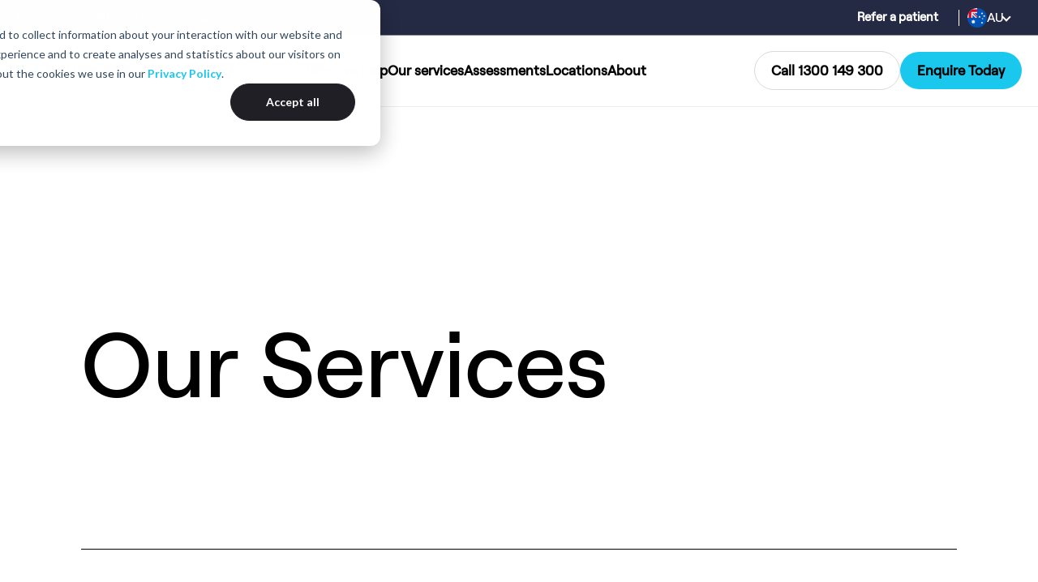

--- FILE ---
content_type: text/html; charset=UTF-8
request_url: https://www.neurocaregroup.com/en-au/services
body_size: 17078
content:
<!doctype html><html lang="en-au"><head>
    <meta charset="utf-8">
    <title>Services | neurocare clinics Australia</title>
    
        <link rel="shortcut icon" href="https://www.neurocaregroup.com/hubfs/neurocare_favicon.png">
    
    <meta name="description" content="">

    <!-- Load only necessary styles -->
    <link rel="stylesheet" href="https://use.fontawesome.com/releases/v5.0.1/css/all.css">
    

    
    

    <meta name="viewport" content="width=device-width, initial-scale=1">

    
    <meta property="og:description" content="">
    <meta property="og:title" content="Services | neurocare clinics Australia">
    <meta name="twitter:description" content="">
    <meta name="twitter:title" content="Services | neurocare clinics Australia">

    

    
    <style>
a.cta_button{-moz-box-sizing:content-box !important;-webkit-box-sizing:content-box !important;box-sizing:content-box !important;vertical-align:middle}.hs-breadcrumb-menu{list-style-type:none;margin:0px 0px 0px 0px;padding:0px 0px 0px 0px}.hs-breadcrumb-menu-item{float:left;padding:10px 0px 10px 10px}.hs-breadcrumb-menu-divider:before{content:'›';padding-left:10px}.hs-featured-image-link{border:0}.hs-featured-image{float:right;margin:0 0 20px 20px;max-width:50%}@media (max-width: 568px){.hs-featured-image{float:none;margin:0;width:100%;max-width:100%}}.hs-screen-reader-text{clip:rect(1px, 1px, 1px, 1px);height:1px;overflow:hidden;position:absolute !important;width:1px}
</style>

<link rel="stylesheet" href="https://www.neurocaregroup.com/hubfs/hub_generated/template_assets/1/57053721105/1768838338045/template_main.min.css">
<link rel="stylesheet" href="https://www.neurocaregroup.com/hubfs/hub_generated/template_assets/1/57053732197/1768838339444/template_theme-overrides.min.css">
<link rel="stylesheet" href="https://www.neurocaregroup.com/hubfs/hub_generated/module_assets/1/175289401643/1753435150372/module_menu-section_patients_dev_test.min.css">
<link rel="stylesheet" href="https://www.neurocaregroup.com/hubfs/hub_generated/module_assets/1/185550254147/1759294799092/module_top-section_menu_patients_dev.min.css">
<link rel="stylesheet" href="https://www.neurocaregroup.com/hubfs/hub_generated/module_assets/1/176329490574/1749791829399/module_mobile_menu-section_patients_dev.min.css">
<link rel="stylesheet" href="https://www.neurocaregroup.com/hubfs/hub_generated/module_assets/1/185550734445/1746171497542/module_Mobile_menu_new_dev.min.css">
<link rel="stylesheet" href="https://www.neurocaregroup.com/hubfs/hub_generated/module_assets/1/57418885816/1749209988455/module_Header_Overview.min.css">

  <style>
    #hs_cos_wrapper_widget_1644215230125 .nhdSection { 
       background-color:rgba(255, 255, 255,100%);
       padding-top: 75px;
padding-bottom: 100px;

       
    }
    
    
    @media(max-width:999px){

     #hs_cos_wrapper_widget_1644215230125 .nhdSection {
      padding-top: 40px;
padding-bottom: 40px;

     }
     
      
    

    }
    
/*     @media screen and (min-width: 769px) { 
 .nhdHeader h1.h1, .nhdHeader h1.h2, .nhdHeader h1.h3 {
    font-size: calc(80px + 60 * ((100vw - 768px) / 912))!important;
    font-weight: 400!important;
    line-height: 1.05!important;
    font-family: 'Roobert-Medium','Roobert-Regular',sans-serif !important;
  }
  .nhdHeader h2.h1, .nhdHeader h2.h2, .nhdHeader h2.h3 {
    font-size: calc(50px + 40 * ((100vw - 768px) / 912))!Important;
    font-weight: 400!important;
    line-height: 1.05!important;
    font-family: 'Roobert-Medium','Roobert-Regular',sans-serif !important;
  }
  .nhdHeader h3.h1, .nhdHeader h3.h2, .nhdHeader h3.h3 {
    font-size: calc(36px + 24 * ((100vw - 768px) / 912))!important;
    font-weight: 700!important;
    line-height: 1.11!important;
  }
  
}
@media screen and (min-width: 1680px) {
   .nhdHeader h1.h1, .nhdHeader h1.h2, .nhdHeader h1.h3 {
    font-size: 140px !important;
    font-weight: 400!important;
    line-height: 1.05!important;
    font-family: 'Roobert-Medium','Roobert-Regular',sans-serif !important;
  }
  .nhdHeader h2.h1, .nhdHeader h2.h2, .nhdHeader h2.h3  {
    font-size: 90px !important;
    font-weight: 400!important;
    line-height: 1.05!important;
    font-family: 'Roobert-Medium','Roobert-Regular',sans-serif !important;
  }
  .nhdHeader h3.h1, .nhdHeader h3.h2, .nhdHeader h3.h3  {
    font-size: 60px !important;
    font-weight: 700!important;
          line-height: 1.11!important;
  }
} */


@media screen and (max-width: 768px) {
.nhdHeader h1.h1_desktop_and_h2_mobile, .nhdHeader h2.h1_desktop_and_h2_mobile, .nhdHeader h3.h1_desktop_and_h2_mobile {
    font-size: 50px !important;
}

}

@media screen and (min-width: 769px) {

.nhdHeader h1.h1_desktop_and_h2_mobile, .nhdHeader h2.h1_desktop_and_h2_mobile, .nhdHeader h3.h1_desktop_and_h2_mobile {
     font-size: calc(80px + 60 * ((100vw - 768px) / 912))!important;
/*     font-weight: 400!important;
    line-height: 1.05!important;
    font-family: 'Roobert-Medium','Roobert-Regular',sans-serif !important; */
}

}
@media screen and (min-width: 1680px) {

.nhdHeader h1.h1_desktop_and_h2_mobile, .nhdHeader h2.h1_desktop_and_h2_mobile, .nhdHeader h3.h1_desktop_and_h2_mobile{
font-size: 140px !important;
/*     font-weight: 400!important;
    line-height: 1.05!important;
    font-family: 'Roobert-Medium','Roobert-Regular',sans-serif !important; */

}
}
  
  </style>



  <style>
    #hs_cos_wrapper_widget_1687270854619 .lthrSection { 
       background-color:rgba(255, 255, 255,100%);
       padding-top: 75px;
padding-bottom: 75px;

       
    }
  
    
    @media(max-width:767px){

     #hs_cos_wrapper_widget_1687270854619 .lthrSection {
      padding-top: 40px;
padding-bottom: 40px;

     }

    }
  
  </style>



  <style>
    #hs_cos_wrapper_widget_1642528702762 .ctaSecInner { 
       
       background-color:rgba(26, 200, 237,100%);
        
       padding-top: 70px;
padding-right: 70px;
padding-bottom: 50px;
padding-left: 70px;
margin-top: 0px;
margin-bottom: 60px;

       
       
    }
    
    
    #hs_cos_wrapper_widget_1642528702762 a.cta_button,  #hs_cos_wrapper_widget_1642528702762 a.custom-button { background-color:rgba(255, 255, 255,100%); border-color:rgba(255, 255, 255,100%); color:rgba(0, 0, 0,100%); }
   #hs_cos_wrapper_widget_1642528702762 .ctatText { color:#fff;  }  
   #hs_cos_wrapper_widget_1642528702762 .ctaHeader * { color:#fff; }
  #hs_cos_wrapper_widget_1642528702762 a.cta_button:hover, 
  #hs_cos_wrapper_widget_1642528702762 a.custom-button:hover { background-color:rgba(255, 255, 255,100%) !important; color:rgba(32, 31, 37,100%) !important; }
  
  
  
  
  @media(max-width:1024px){
  
   #hs_cos_wrapper_widget_1642528702762 .ctaSecInner {
    padding-top: 70px;
padding-right: 30px;
padding-bottom: 70px;
padding-left: 30px;
margin-top: 60px;
margin-bottom: 60px;

   }
  
  }
  
  @media(max-width:767px){
  
   #hs_cos_wrapper_widget_1642528702762 .ctaSecInner {
    padding-top: 40px;
padding-right: 30px;
padding-bottom: 40px;
padding-left: 30px;
margin-top: 40px;
margin-bottom: 40px;

   }
  
  }
  
  
  body .ctaSection .ctaContent a.cta_button:hover {
  background-color: white !important;
  color: black !important;
}
  </style>


<link rel="stylesheet" href="https://www.neurocaregroup.com/hubfs/hub_generated/module_assets/1/57318446502/1742410006276/module_Footer_-_Global_Module_-_Patient.min.css">
    

    
<!--  Added by GoogleAnalytics4 integration -->
<script>
var _hsp = window._hsp = window._hsp || [];
window.dataLayer = window.dataLayer || [];
function gtag(){dataLayer.push(arguments);}

var useGoogleConsentModeV2 = true;
var waitForUpdateMillis = 1000;


if (!window._hsGoogleConsentRunOnce) {
  window._hsGoogleConsentRunOnce = true;

  gtag('consent', 'default', {
    'ad_storage': 'denied',
    'analytics_storage': 'denied',
    'ad_user_data': 'denied',
    'ad_personalization': 'denied',
    'wait_for_update': waitForUpdateMillis
  });

  if (useGoogleConsentModeV2) {
    _hsp.push(['useGoogleConsentModeV2'])
  } else {
    _hsp.push(['addPrivacyConsentListener', function(consent){
      var hasAnalyticsConsent = consent && (consent.allowed || (consent.categories && consent.categories.analytics));
      var hasAdsConsent = consent && (consent.allowed || (consent.categories && consent.categories.advertisement));

      gtag('consent', 'update', {
        'ad_storage': hasAdsConsent ? 'granted' : 'denied',
        'analytics_storage': hasAnalyticsConsent ? 'granted' : 'denied',
        'ad_user_data': hasAdsConsent ? 'granted' : 'denied',
        'ad_personalization': hasAdsConsent ? 'granted' : 'denied'
      });
    }]);
  }
}

gtag('js', new Date());
gtag('set', 'developer_id.dZTQ1Zm', true);
gtag('config', 'G-4T9N5S6LG1');
</script>
<script async src="https://www.googletagmanager.com/gtag/js?id=G-4T9N5S6LG1"></script>

<!-- /Added by GoogleAnalytics4 integration -->

    <link rel="canonical" href="https://www.neurocaregroup.com/en-au/services">

<!-- Google Tag Manager -->
<script>(function(w,d,s,l,i){w[l]=w[l]||[];w[l].push({'gtm.start':
new Date().getTime(),event:'gtm.js'});var f=d.getElementsByTagName(s)[0],
j=d.createElement(s),dl=l!='dataLayer'?'&l='+l:'';j.async=true;j.src=
'https://www.googletagmanager.com/gtm.js?id='+i+dl;f.parentNode.insertBefore(j,f);
})(window,document,'script','dataLayer','GTM-M5FFFPH');</script>
<!-- End Google Tag Manager -->
<meta property="og:url" content="https://www.neurocaregroup.com/en-au/services">
<meta name="twitter:card" content="summary">
<meta http-equiv="content-language" content="en-au">







    
<meta name="generator" content="HubSpot"></head>
<body>
    <div class="body-wrapper   hs-content-id-73196579132 hs-site-page page ">
        
            <div data-global-resource-path="Neurocare Group Theme 2021/templates/partials/header base australia.html"><header class="header header--new">

  
  <div class="container-fluid header__dnd--top">
<div class="row-fluid-wrapper">
<div class="row-fluid">
<div class="span12 widget-span widget-type-cell " style="" data-widget-type="cell" data-x="0" data-w="12">

</div><!--end widget-span -->
</div>
</div>
</div>
  


  <div class=".header__container--new">

    
    <div class="header__menu">
      <div class="header__navigation--new">
        <div id="hs_cos_wrapper_header_navigation_primary" class="hs_cos_wrapper hs_cos_wrapper_widget hs_cos_wrapper_type_module" style="" data-hs-cos-general-type="widget" data-hs-cos-type="module">
<style>
header.header--new.dark-theme.transparent,
header.header--new.dark-theme.transparent .header__menu,
header.header--new.dark-theme.transparent .header__navigation--new,
header.header--new.dark-theme.transparent .nav-new,
header.header--new.dark-theme.transparent #hs_cos_wrapper_header_navigation_primary {
  background: transparent !important;
}

/* Ensure link colors for better visibility */
header.header--new.dark-theme.transparent .new-primary-nav  .hs-menu-item.hs-menu-depth-1 > a {
  color: #FFFFFF !important;
}
  .navigation_bar--new.nav-new,.header__navigation--new,.header__menu {
    background: #FFFFFF;
  }

</style>


<div class="navigation_bar--new nav-new">
  <div class="menu_logo">
    
    
    <a href="https://www.neurocaregroup.com/en-au/">       
      

      
      
      
      
      
      
      <img src="https://www.neurocaregroup.com/hs-fs/hubfs/neurocare_australia_neg-1.png?width=1880&amp;height=244&amp;name=neurocare_australia_neg-1.png" class="dark-logo" alt="neurocare_australia_neg-1" loading="lazy" width="1880" height="244" style="max-width: 100%; height: auto;" srcset="https://www.neurocaregroup.com/hs-fs/hubfs/neurocare_australia_neg-1.png?width=940&amp;height=122&amp;name=neurocare_australia_neg-1.png 940w, https://www.neurocaregroup.com/hs-fs/hubfs/neurocare_australia_neg-1.png?width=1880&amp;height=244&amp;name=neurocare_australia_neg-1.png 1880w, https://www.neurocaregroup.com/hs-fs/hubfs/neurocare_australia_neg-1.png?width=2820&amp;height=366&amp;name=neurocare_australia_neg-1.png 2820w, https://www.neurocaregroup.com/hs-fs/hubfs/neurocare_australia_neg-1.png?width=3760&amp;height=488&amp;name=neurocare_australia_neg-1.png 3760w, https://www.neurocaregroup.com/hs-fs/hubfs/neurocare_australia_neg-1.png?width=4700&amp;height=610&amp;name=neurocare_australia_neg-1.png 4700w, https://www.neurocaregroup.com/hs-fs/hubfs/neurocare_australia_neg-1.png?width=5640&amp;height=732&amp;name=neurocare_australia_neg-1.png 5640w" sizes="(max-width: 1880px) 100vw, 1880px">
      
      

      
      
      
      
      
      
      <img src="https://www.neurocaregroup.com/hubfs/logo_neurocare_australia_pos1.svg" class="light-logo" alt="logo_neurocare_australia_pos1" loading="lazy" width="300" height="40" style="max-width: 100%; height: auto;">
      

    </a>
  </div>
  <div class="new-primary-nav">
    <span id="hs_cos_wrapper_header_navigation_primary_" class="hs_cos_wrapper hs_cos_wrapper_widget hs_cos_wrapper_type_menu" style="" data-hs-cos-general-type="widget" data-hs-cos-type="menu"><div id="hs_menu_wrapper_header_navigation_primary_" class="hs-menu-wrapper active-branch flyouts hs-menu-flow-horizontal" role="navigation" data-sitemap-name="default" data-menu-id="105356659281" aria-label="Navigation Menu">
 <ul role="menu" class="active-branch">
  <li class="hs-menu-item hs-menu-depth-1 hs-item-has-children" role="none"><a href="https://www.neurocaregroup.com/en-au/who-we-help" aria-haspopup="true" aria-expanded="false" role="menuitem">Who we help</a>
   <ul role="menu" class="hs-menu-children-wrapper">
    <li class="hs-menu-item hs-menu-depth-2" role="none"><a href="javascript:;" role="menuitem">Who we help</a></li>
    <li class="hs-menu-item hs-menu-depth-2" role="none"><a href="javascript:;" role="menuitem"></a></li>
    <li class="hs-menu-item hs-menu-depth-2 hs-item-has-children" role="none"><a href="javascript:;" role="menuitem"></a>
     <ul role="menu" class="hs-menu-children-wrapper">
      <li class="hs-menu-item hs-menu-depth-3" role="none"><a href="https://www.neurocaregroup.com/en-au/adhd-treatment" role="menuitem">ADHD</a></li>
      <li class="hs-menu-item hs-menu-depth-3" role="none"><a href="https://www.neurocaregroup.com/en-au/depression-treatment" role="menuitem">Depression</a></li>
      <li class="hs-menu-item hs-menu-depth-3" role="none"><a href="https://www.neurocaregroup.com/en-au/anxiety-disorders-treatment" role="menuitem">Anxiety Disorders</a></li>
      <li class="hs-menu-item hs-menu-depth-3" role="none"><a href="https://www.neurocaregroup.com/en-au/ocd-treatment" role="menuitem">Obsessive Compulsive Disorder (OCD)</a></li>
     </ul></li>
    <li class="hs-menu-item hs-menu-depth-2 hs-item-has-children" role="none"><a href="javascript:;" role="menuitem"></a>
     <ul role="menu" class="hs-menu-children-wrapper">
      <li class="hs-menu-item hs-menu-depth-3" role="none"><a href="https://www.neurocaregroup.com/en-au/stress-burnout-treatment" role="menuitem">Stress &amp; Burnout</a></li>
      <li class="hs-menu-item hs-menu-depth-3" role="none"><a href="https://www.neurocaregroup.com/en-au/insomnia-treatment" role="menuitem">Insomnia &amp; Sleep Disorders</a></li>
      <li class="hs-menu-item hs-menu-depth-3" role="none"><a href="https://www.neurocaregroup.com/en-au/peak-performance" role="menuitem">Peak Performance</a></li>
     </ul></li>
   </ul></li>
  <li class="hs-menu-item hs-menu-depth-1 active hs-item-has-children active-branch" role="none"><a href="https://www.neurocaregroup.com/en-au/services" aria-haspopup="true" aria-expanded="false" role="menuitem">Our services</a>
   <ul role="menu" class="hs-menu-children-wrapper">
    <li class="hs-menu-item hs-menu-depth-2" role="none"><a href="javascript:;" role="menuitem">Our services</a></li>
    <li class="hs-menu-item hs-menu-depth-2" role="none"><a href="javascript:;" role="menuitem"></a></li>
    <li class="hs-menu-item hs-menu-depth-2 hs-item-has-children" role="none"><a href="javascript:;" role="menuitem"></a>
     <ul role="menu" class="hs-menu-children-wrapper">
      <li class="hs-menu-item hs-menu-depth-3" role="none"><a href="https://www.neurocaregroup.com/en-au/tms/" role="menuitem">Transcranial Magnetic Stimulation (TMS)</a></li>
      <li class="hs-menu-item hs-menu-depth-3" role="none"><a href="https://www.neurocaregroup.com/en-au/neurofeedback/" role="menuitem">Neurofeedback</a></li>
      <li class="hs-menu-item hs-menu-depth-3" role="none"><a href="https://www.neurocaregroup.com/en-au/child-adolescent-services" role="menuitem">Child &amp; Adolescent Services</a></li>
     </ul></li>
    <li class="hs-menu-item hs-menu-depth-2 hs-item-has-children" role="none"><a href="javascript:;" role="menuitem"></a>
     <ul role="menu" class="hs-menu-children-wrapper">
      <li class="hs-menu-item hs-menu-depth-3" role="none"><a href="https://www.neurocaregroup.com/en-au/psychotherapy/" role="menuitem">Psychology &amp; Psychotherapy</a></li>
      <li class="hs-menu-item hs-menu-depth-3" role="none"><a href="https://www.neurocaregroup.com/en-au/psychiatry" role="menuitem">Psychiatry</a></li>
     </ul></li>
   </ul></li>
  <li class="hs-menu-item hs-menu-depth-1 hs-item-has-children" role="none"><a href="https://www.neurocaregroup.com/en-au/assessments" aria-haspopup="true" aria-expanded="false" role="menuitem">Assessments</a>
   <ul role="menu" class="hs-menu-children-wrapper">
    <li class="hs-menu-item hs-menu-depth-2" role="none"><a href="javascript:;" role="menuitem">Assessments</a></li>
    <li class="hs-menu-item hs-menu-depth-2" role="none"><a href="javascript:;" role="menuitem"></a></li>
    <li class="hs-menu-item hs-menu-depth-2 hs-item-has-children" role="none"><a href="javascript:;" role="menuitem"></a>
     <ul role="menu" class="hs-menu-children-wrapper">
      <li class="hs-menu-item hs-menu-depth-3" role="none"><a href="https://www.neurocaregroup.com/en-au/adhd-assessment" role="menuitem">ADHD Assessment</a></li>
      <li class="hs-menu-item hs-menu-depth-3" role="none"><a href="https://www.neurocaregroup.com/en-au/cognitive-educational-assessment" role="menuitem">Cognitive &amp; Educational Assessment</a></li>
     </ul></li>
    <li class="hs-menu-item hs-menu-depth-2 hs-item-has-children" role="none"><a href="javascript:;" role="menuitem"></a>
     <ul role="menu" class="hs-menu-children-wrapper">
      <li class="hs-menu-item hs-menu-depth-3" role="none"><a href="https://www.neurocaregroup.com/en-au/actigraphy-sleep-assessments" role="menuitem">Sleep Assessment (Actigraphy)</a></li>
      <li class="hs-menu-item hs-menu-depth-3" role="none"><a href="https://www.neurocaregroup.com/en-au/qeeg-brain-mapping" role="menuitem">Brain Mapping Assessment (QEEG)</a></li>
     </ul></li>
   </ul></li>
  <li class="hs-menu-item hs-menu-depth-1 hs-item-has-children" role="none"><a href="https://www.neurocaregroup.com/en-au/locations" aria-haspopup="true" aria-expanded="false" role="menuitem">Locations</a>
   <ul role="menu" class="hs-menu-children-wrapper">
    <li class="hs-menu-item hs-menu-depth-2" role="none"><a href="javascript:;" role="menuitem">Locations</a></li>
    <li class="hs-menu-item hs-menu-depth-2" role="none"><a href="javascript:;" role="menuitem"></a></li>
    <li class="hs-menu-item hs-menu-depth-2 hs-item-has-children" role="none"><a href="javascript:;" role="menuitem"></a>
     <ul role="menu" class="hs-menu-children-wrapper">
      <li class="hs-menu-item hs-menu-depth-3" role="none"><a href="https://www.neurocaregroup.com/en-au/locations/sydney" role="menuitem">Sydney, NSW</a></li>
      <li class="hs-menu-item hs-menu-depth-3" role="none"><a href="https://www.neurocaregroup.com/en-au/locations/frenchs-forest" role="menuitem">Frenchs Forest, NSW</a></li>
     </ul></li>
    <li class="hs-menu-item hs-menu-depth-2 hs-item-has-children" role="none"><a href="javascript:;" role="menuitem"></a>
     <ul role="menu" class="hs-menu-children-wrapper">
      <li class="hs-menu-item hs-menu-depth-3" role="none"><a href="https://www.neurocaregroup.com/en-au/locations/hawthorn" role="menuitem">Hawthorn, VIC</a></li>
     </ul></li>
   </ul></li>
  <li class="hs-menu-item hs-menu-depth-1 hs-item-has-children" role="none"><a href="javascript:;" aria-haspopup="true" aria-expanded="false" role="menuitem">About</a>
   <ul role="menu" class="hs-menu-children-wrapper">
    <li class="hs-menu-item hs-menu-depth-2" role="none"><a href="https://www.neurocaregroup.com/en-au/about" role="menuitem">About</a></li>
    <li class="hs-menu-item hs-menu-depth-2" role="none"><a href="javascript:;" role="menuitem"></a></li>
    <li class="hs-menu-item hs-menu-depth-2 hs-item-has-children" role="none"><a href="javascript:;" role="menuitem"></a>
     <ul role="menu" class="hs-menu-children-wrapper">
      <li class="hs-menu-item hs-menu-depth-3" role="none"><a href="https://www.neurocaregroup.com/en-au/about" role="menuitem">About neurocare</a></li>
      <li class="hs-menu-item hs-menu-depth-3" role="none"><a href="https://www.neurocaregroup.com/en-au/our-approach" role="menuitem">Our approach</a></li>
      <li class="hs-menu-item hs-menu-depth-3" role="none"><a href="https://www.neurocaregroup.com/en-au/team" role="menuitem">Meet the team</a></li>
     </ul></li>
    <li class="hs-menu-item hs-menu-depth-2 hs-item-has-children" role="none"><a href="javascript:;" role="menuitem"></a>
     <ul role="menu" class="hs-menu-children-wrapper">
      <li class="hs-menu-item hs-menu-depth-3" role="none"><a href="https://www.neurocaregroup.com/en-au/science" role="menuitem">Scientific Publications</a></li>
      <li class="hs-menu-item hs-menu-depth-3" role="none"><a href="https://www.neurocaregroup.com/en-au/faq" role="menuitem">FAQs</a></li>
      <li class="hs-menu-item hs-menu-depth-3" role="none"><a href="https://www.neurocaregroup.com/en-au/news-insights" role="menuitem">News &amp; Insights</a></li>
     </ul></li>
   </ul></li>
 </ul>
</div></span>
  </div>

  <div class="cta-pri-sec">

     

      <div class="secondary btnStyleSmall"><span id="hs_cos_wrapper_header_navigation_primary_" class="hs_cos_wrapper hs_cos_wrapper_widget hs_cos_wrapper_type_cta" style="" data-hs-cos-general-type="widget" data-hs-cos-type="cta"><!--HubSpot Call-to-Action Code --><span class="hs-cta-wrapper" id="hs-cta-wrapper-c8fe2e08-57b4-4cc5-a586-3b0d6ddf2dfd"><span class="hs-cta-node hs-cta-c8fe2e08-57b4-4cc5-a586-3b0d6ddf2dfd" id="hs-cta-c8fe2e08-57b4-4cc5-a586-3b0d6ddf2dfd"><!--[if lte IE 8]><div id="hs-cta-ie-element"></div><![endif]--><a href="https://cta-redirect.hubspot.com/cta/redirect/6673911/c8fe2e08-57b4-4cc5-a586-3b0d6ddf2dfd"><img class="hs-cta-img" id="hs-cta-img-c8fe2e08-57b4-4cc5-a586-3b0d6ddf2dfd" style="border-width:0px;" src="https://no-cache.hubspot.com/cta/default/6673911/c8fe2e08-57b4-4cc5-a586-3b0d6ddf2dfd.png" alt="Call 1300 149 300 Call 1300 149 300"></a></span><script charset="utf-8" src="/hs/cta/cta/current.js"></script><script type="text/javascript"> hbspt.cta._relativeUrls=true;hbspt.cta.load(6673911, 'c8fe2e08-57b4-4cc5-a586-3b0d6ddf2dfd', {"useNewLoader":"true","region":"na1"}); </script></span><!-- end HubSpot Call-to-Action Code --></span></div>
     
         
      <div class="primary btnStyleSmall"><span id="hs_cos_wrapper_header_navigation_primary_" class="hs_cos_wrapper hs_cos_wrapper_widget hs_cos_wrapper_type_cta" style="" data-hs-cos-general-type="widget" data-hs-cos-type="cta"><!--HubSpot Call-to-Action Code --><span class="hs-cta-wrapper" id="hs-cta-wrapper-016d632e-3d86-4ddd-8b36-099d963641ed"><span class="hs-cta-node hs-cta-016d632e-3d86-4ddd-8b36-099d963641ed" id="hs-cta-016d632e-3d86-4ddd-8b36-099d963641ed"><!--[if lte IE 8]><div id="hs-cta-ie-element"></div><![endif]--><a href="https://cta-redirect.hubspot.com/cta/redirect/6673911/016d632e-3d86-4ddd-8b36-099d963641ed"><img class="hs-cta-img" id="hs-cta-img-016d632e-3d86-4ddd-8b36-099d963641ed" style="border-width:0px;" src="https://no-cache.hubspot.com/cta/default/6673911/016d632e-3d86-4ddd-8b36-099d963641ed.png" alt="Enquire Today Enquire Today"></a></span><script charset="utf-8" src="/hs/cta/cta/current.js"></script><script type="text/javascript"> hbspt.cta._relativeUrls=true;hbspt.cta.load(6673911, '016d632e-3d86-4ddd-8b36-099d963641ed', {"useNewLoader":"true","region":"na1"}); </script></span><!-- end HubSpot Call-to-Action Code --></span></div>
     
     
     
  </div>

</div>

<script>

// document.addEventListener("DOMContentLoaded", function () {
//     const depth1Items = document.querySelectorAll('.new-primary-nav .hs-menu-item.hs-menu-depth-1.hs-item-has-children');
//     const navbar = document.querySelector('.navigation_bar--new.nav-new'); // Get the navigation bar

//     depth1Items.forEach(item => {
//         const submenu = item.querySelector('.hs-menu-children-wrapper');

//         if (submenu && navbar) {
//             // ✅ Create and style the overlay div
//             const overlayDiv = document.createElement('div');
//             overlayDiv.style.position = 'absolute';
//             overlayDiv.style.left = '50%';
//             overlayDiv.style.transform = 'translateX(-50%)';
//             overlayDiv.style.width = '200vw';
//             overlayDiv.style.backgroundColor = 'white';
//             overlayDiv.style.zIndex = '998';
//             overlayDiv.style.pointerEvents = 'none';
//             overlayDiv.style.display = 'none';

//             // ✅ Insert the overlay before the submenu
//             item.insertBefore(overlayDiv, submenu);

//             // ✅ Keep submenu's existing properties unchanged
//             submenu.style.position = 'absolute';
//             submenu.style.visibility = 'hidden';
//             submenu.style.opacity = '0';
//             submenu.style.pointerEvents = 'none';
//             submenu.style.display = 'none';

//             item.addEventListener('mouseenter', function () {
//                 positionElements(submenu, item, overlayDiv);
//                 showElements(submenu, overlayDiv);
//             });

//             item.addEventListener('mouseleave', function () {
//                 setTimeout(() => {
//                     if (!submenu.matches(':hover') && !overlayDiv.matches(':hover')) {
//                         hideElements(submenu, overlayDiv);
//                     }
//                 }, 300);
//             });
//         }
//     });

// function showElements(submenu, overlayDiv) {
//     submenu.style.visibility = 'visible';
//     submenu.style.opacity = '1';
//     submenu.style.pointerEvents = 'auto';
//     submenu.style.display = 'block';

//     // Ensure overlay is visible
//     overlayDiv.style.visibility = 'visible';
//     overlayDiv.style.display = 'block';

//     // ✅ Check if height is already set to prevent adding 10px again
//     if (!submenu.dataset.heightSet) {
//         const submenuHeight = submenu.scrollHeight + 10; // Add 10px only once
//         submenu.style.height = `${submenuHeight}px`;
//         overlayDiv.style.height = `${submenuHeight}px`;

//         // ✅ Store a flag to prevent adding extra 10px again
//         submenu.dataset.heightSet = "true";
//     }
// }

//     function hideElements(submenu, overlayDiv) {
//         submenu.style.visibility = 'hidden';
//         submenu.style.opacity = '0';
//         submenu.style.pointerEvents = 'none';
//         submenu.style.display = 'none';

//         // ✅ Hide overlay when submenu is hidden
//         overlayDiv.style.visibility = 'hidden';
//         overlayDiv.style.display = 'none';
//     }

//     function positionElements(submenu, parentItem, overlayDiv) {
//         let navbarHeight = 59; // Default navbar height
//         if (window.innerWidth<= 1420) { navbarHeight = 58;}
//           if (window.innerWidth<= 1320) { navbarHeight = 57.5;}
//          if (window.innerWidth<= 1180) {
//             navbarHeight = 56.5; // Change height when screen size >= 1250px
//         }
//         if (window.innerWidth<= 1045) {
//             navbarHeight = 67.5; // Change height when screen size >= 1250px
//         }

//         const parentRect = parentItem.getBoundingClientRect();
//         const submenuRect = submenu.getBoundingClientRect();

//         // ✅ **Overlay starts immediately below the navbar**
//         overlayDiv.style.top = `${navbarHeight}px`;

//         // ✅ **Submenu starts immediately below the overlay**
//         submenu.style.top = `${navbarHeight}px`;

//         // ✅ **Keep Left & Width Unchanged (Original Logic)**
//         let newLeft = -submenuRect.width;
//         if (window.innerWidth <= 1365 && window.innerWidth >= 999) {
//             newLeft -= 100;
//         }
//         if (window.innerWidth >= 1920) {
//             newLeft = (window.innerWidth - submenuRect.width) / 2 - parentRect.left;
//         } else {
//             if (newLeft < -parentRect.left) {
//                 newLeft = -parentRect.left;
//             }
//         }

//         submenu.style.left = `${newLeft}px`; // Keep left as per original logic
//     }
// });

document.addEventListener("DOMContentLoaded", function () {
    const depth1Items = document.querySelectorAll('.new-primary-nav .hs-menu-item.hs-menu-depth-1');
    const navbar = document.querySelector('.navigation_bar--new.nav-new');

    // ✅ Create global full-page body overlay
    const bodyOverlay = document.createElement('div');
    bodyOverlay.style.position = 'fixed';
    bodyOverlay.style.top = '0';
    bodyOverlay.style.left = '0';
    bodyOverlay.style.width = '100vw';
    bodyOverlay.style.height = '100vh';
    bodyOverlay.style.backgroundColor = 'rgba(0, 0, 0, 0.7)';
    bodyOverlay.style.zIndex = '997';
    bodyOverlay.style.display = 'none';
    bodyOverlay.style.pointerEvents = 'none';
    document.body.appendChild(bodyOverlay);

    let hoverCount = 0;

    function incrementHover() {
        hoverCount++;
        bodyOverlay.style.display = 'block';
    }

    function decrementHover() {
        hoverCount = Math.max(0, hoverCount - 1);
        if (hoverCount === 0) {
            bodyOverlay.style.display = 'none';
        }
    }

    depth1Items.forEach(item => {
        const submenu = item.querySelector('.hs-menu-children-wrapper');

        let overlayDiv = null;

        if (submenu && navbar) {
            overlayDiv = document.createElement('div');
            overlayDiv.style.position = 'absolute';
            overlayDiv.style.left = '50%';
            overlayDiv.style.transform = 'translateX(-50%)';
            overlayDiv.style.width = '200vw';
            overlayDiv.style.backgroundColor = 'white';
            overlayDiv.style.zIndex = '998';
            overlayDiv.style.pointerEvents = 'none';
            overlayDiv.style.display = 'none';
            item.insertBefore(overlayDiv, submenu);

            submenu.style.position = 'absolute';
            submenu.style.visibility = 'hidden';
            submenu.style.opacity = '0';
            submenu.style.pointerEvents = 'none';
            submenu.style.display = 'none';

            // ✅ Hover tracking on submenu
            submenu.addEventListener('mouseenter', incrementHover);
            submenu.addEventListener('mouseleave', () => {
                decrementHover();
                if (!item.matches(':hover')) {
                    hideElements(submenu, overlayDiv);
                }
            });
        }

        // ✅ Hover tracking on top-level menu item
        item.addEventListener('mouseenter', function () {
            incrementHover();
            if (submenu && overlayDiv) {
                positionElements(submenu, item, overlayDiv);
                showElements(submenu, overlayDiv);
            }
        });

        item.addEventListener('mouseleave', function () {
            setTimeout(() => {
                decrementHover();
                if (submenu && overlayDiv && !submenu.matches(':hover') && !item.matches(':hover')) {
                    hideElements(submenu, overlayDiv);
                }
            }, 150); // Slight delay for smoother transitions
        });
    });

    function showElements(submenu, overlayDiv) {
        submenu.style.visibility = 'visible';
        submenu.style.opacity = '1';
        submenu.style.pointerEvents = 'auto';
        submenu.style.display = 'block';

        overlayDiv.style.visibility = 'visible';
        overlayDiv.style.display = 'block';

        if (!submenu.dataset.heightSet) {
            const submenuHeight = submenu.scrollHeight + 10;
            submenu.style.height = `${submenuHeight}px`;
            overlayDiv.style.height = `${submenuHeight}px`;
            submenu.dataset.heightSet = "true";
        }
    }

    function hideElements(submenu, overlayDiv) {
        submenu.style.visibility = 'hidden';
        submenu.style.opacity = '0';
        submenu.style.pointerEvents = 'none';
        submenu.style.display = 'none';

        overlayDiv.style.visibility = 'hidden';
        overlayDiv.style.display = 'none';
    }

    function positionElements(submenu, parentItem, overlayDiv) {
        let navbarHeight = 59;
        if (window.innerWidth <= 1420) navbarHeight = 58;
        if (window.innerWidth <= 1320) navbarHeight = 57.5;
        if (window.innerWidth <= 1180) navbarHeight = 56.5;
        if (window.innerWidth <= 1045) navbarHeight = 67.5;

        const parentRect = parentItem.getBoundingClientRect();
        const submenuRect = submenu.getBoundingClientRect();

        overlayDiv.style.top = `${navbarHeight}px`;
        submenu.style.top = `${navbarHeight}px`;

        let newLeft = -submenuRect.width;
        if (window.innerWidth <= 1365 && window.innerWidth >= 999) newLeft -= 100;
        if (window.innerWidth >= 1920) {
            newLeft = (window.innerWidth - submenuRect.width) / 2 - parentRect.left;
        } else {
            if (newLeft < -parentRect.left) newLeft = -parentRect.left;
        }

        submenu.style.left = `${newLeft}px`;
    }
});

</script></div>
      </div>


    </div>
    

  </div>

  <div class="top__bar" style="border-bottom:1px solid #ffffff7d;">
   <!--     <div style="position: relative;
                width: 100%;
                display: flex;
                align-items: center;
                margin: 0 auto;
                max-width: 1580px;
                justify-content: space-between; "> -->
    <div style="position: relative;
                width: 100%;               
                margin: 0 auto;
                max-width: 1580px; ">


            
   <div id="hs_cos_wrapper_module_17382254492845" class="hs_cos_wrapper hs_cos_wrapper_widget hs_cos_wrapper_type_module" style="" data-hs-cos-general-type="widget" data-hs-cos-type="module"><div class="top__bar-section">
  <div class="page-links">
    <span id="hs_cos_wrapper_module_17382254492845_" class="hs_cos_wrapper hs_cos_wrapper_widget hs_cos_wrapper_type_menu" style="" data-hs-cos-general-type="widget" data-hs-cos-type="menu"><div id="hs_menu_wrapper_module_17382254492845_" class="hs-menu-wrapper active-branch flyouts hs-menu-flow-horizontal" role="navigation" data-sitemap-name="default" data-menu-id="186666925964" aria-label="Navigation Menu">
 <ul role="menu">
  <li class="hs-menu-item hs-menu-depth-1" role="none"><a href="https://www.neurocaregroup.com/en-au/" role="menuitem">Patients</a></li>
  <li class="hs-menu-item hs-menu-depth-1" role="none"><a href="https://www.neurocaregroup.com/en-au/healthcare-professionals" role="menuitem">Healthcare Professionals</a></li>
 </ul>
</div></span>
    
  </div>
  <div class="top--global-langs">
    <div class="top-additionl-links">
      
      
      
      <a href="https://www.neurocaregroup.com/en-au/information-for-referrers" id="button-1">
        Refer a patient
      </a>
      
    </div>
    <div class="separator"></div>
    <div class="regional">
    <div class="flag-img-main"> 
      
      
      
      
      
      
      <img src="https://www.neurocaregroup.com/hubfs/Logos/australia.svg" alt="australia" loading="lazy" width="24" height="24" style="max-width: 100%; height: auto; width: " 24";">
      
      </div>
      <!--       <input type="checkbox" id="toggle-arrow" hidden>
      <label for="toggle-arrow" class="dropdown-label">
        <span id="language-text" class="language-text--change">EN</span>
        <span class="arrow"></span>
      </label> -->
      <div class="dropdown-label">
        <span id="language-text" class="language-text--change">EN</span>
        <span class="arrow"></span>  
      </div>

      <div class="header--dropdown">
        <div class="region-section">
          <div class="just-title">Region</div>
          
          <div class="region-dropdown">
            
            
            <a href="https://www.neurocaregroup.com/">
              <input type="radio" id="region-Global" name="region" value="Global">
              <label for="region-Global">
                <span class="outer-circle"></span>
                Global <span class="region-code">EN</span>
                <span class="inner-circle"></span>
              </label>
              
              
              
              
              
              
              <img src="https://www.neurocaregroup.com/hubfs/Logos/globe-01.svg" alt="globe-01" loading="lazy" width="24" height="24" style="max-width: 100%; height: auto;">
              
            </a>
          </div>
          
          <div class="region-dropdown">
            
            
            <a href="https://www.neurocaregroup.com/en-us/">
              <input type="radio" id="region-United States" name="region" value="United States">
              <label for="region-United States">
                <span class="outer-circle"></span>
                United States <span class="region-code">US</span>
                <span class="inner-circle"></span>
              </label>
              
              
              
              
              
              
              <img src="https://www.neurocaregroup.com/hubfs/Logos/united%20states.svg" alt="united states" loading="lazy" width="24" height="24" style="max-width: 100%; height: auto;">
              
            </a>
          </div>
          
          <div class="region-dropdown">
            
            
            <a href="https://www.neurocaregroup.com/en-au/">
              <input type="radio" id="region-Australia" name="region" value="Australia">
              <label for="region-Australia">
                <span class="outer-circle"></span>
                Australia <span class="region-code">AU</span>
                <span class="inner-circle"></span>
              </label>
              
              
              
              
              
              
              <img src="https://www.neurocaregroup.com/hubfs/Logos/australia.svg" alt="australia" loading="lazy" width="24" height="24" style="max-width: 100%; height: auto;">
              
            </a>
          </div>
          
          <div class="region-dropdown">
            
            
            <a href="https://www.neurocaregroup.com/nl/">
              <input type="radio" id="region-Netherlands" name="region" value="Netherlands">
              <label for="region-Netherlands">
                <span class="outer-circle"></span>
                Netherlands <span class="region-code">NL</span>
                <span class="inner-circle"></span>
              </label>
              
              
              
              
              
              
              <img src="https://www.neurocaregroup.com/hubfs/Logos/netherlands.svg" alt="netherlands" loading="lazy" width="24" height="24" style="max-width: 100%; height: auto;">
              
            </a>
          </div>
          
          <div class="region-dropdown">
            
            
            <a href="https://www.neurocaregroup.com/de/">
              <input type="radio" id="region-Germany" name="region" value="Germany">
              <label for="region-Germany">
                <span class="outer-circle"></span>
                Germany <span class="region-code">DE</span>
                <span class="inner-circle"></span>
              </label>
              
              
              
              
              
              
              <img src="https://www.neurocaregroup.com/hubfs/Logos/germany.svg" alt="germany" loading="lazy" width="24" height="24" style="max-width: 100%; height: auto;">
              
            </a>
          </div>
          
          <div class="region-dropdown">
            
            
            <a href="https://www.smarttms.co.uk/">
              <input type="radio" id="region-United Kingdom" name="region" value="United Kingdom">
              <label for="region-United Kingdom">
                <span class="outer-circle"></span>
                United Kingdom <span class="region-code">UK</span>
                <span class="inner-circle"></span>
              </label>
              
              
              
              
              
              
              <img src="https://www.neurocaregroup.com/hubfs/uk-circle.svg" alt="uk-circle" loading="lazy" width="24" height="24" style="max-width: 100%; height: auto;">
              
            </a>
          </div>
          
          <div class="region-dropdown">
            
            
            <a href="https://www.smarttms.ie/">
              <input type="radio" id="region-Ireland" name="region" value="Ireland">
              <label for="region-Ireland">
                <span class="outer-circle"></span>
                Ireland <span class="region-code"></span>
                <span class="inner-circle"></span>
              </label>
              
              
              
              
              
              
              <img src="https://www.neurocaregroup.com/hubfs/ire-circle.svg" alt="ire-circle" loading="lazy" width="24" height="24" style="max-width: 100%; height: auto;">
              
            </a>
          </div>
          
        </div>
        <hr>
        <div class="language-section">
          <div class="just-title">Language </div>
          
          <div class="lang-switcher-dropdown">
            <input type="radio" id="lang-" name="language" value="" data-language="">
            <label for="lang-">
              <span class="outer-circle"></span>
              
              <span class="inner-circle"></span>
            </label>
          </div>
          
        </div>
      </div>

    </div>
  </div>
</div>


<!-- <script>

(function() {
  document.addEventListener('DOMContentLoaded', function() {
    // Helper functions
    const qs = (selector) => document.querySelector(selector);
    const qsa = (selector) => document.querySelectorAll(selector);

    // Configuration object with shared settings
    const config = {
      // Common URL detection for both desktop and mobile
      defaultMappings: [
        { match: '/en-us/', region: 'United States', lang: 'US' },
        { match: '/en-au/', region: 'Australia', lang: 'AU' },
        { match: '/nl/', region: 'Netherlands', lang: 'NL' },
        { match: '/de/', region: 'Germany', lang: 'DE', flagSrc: 'https://www.neurocaregroup.com/hubfs/Logos/germany.svg' },
        { match: '.co.uk', region: 'United Kingdom', lang: 'UK' },
        { match: '.ie', region: 'Ireland', lang: 'IR' }
      ],
      // URLs where language switcher should be hidden
      hideOnUrls: ['/en-us/', '/en-au/', '/nl/', '.co.uk', '.ie'],
      // Language slug mapping for redirections
      languageSlugs: {
        en: "en",
        de: "de"
      }
    };

    // ---------------------------------------
    // Set up elements for both interfaces
    // ---------------------------------------
    const elements = {
      desktop: {
        languageSwitcher: qs('.language-section'),
        languageText: qs('#language-text'),
        flagImg: qs('.flag-img-main img'),
        languageRadios: qsa('.regional input[name="language"]'),
        regionRadios: qsa('.regional input[name="region"]'),
        regionDropdowns: qsa('.region-dropdown')
      },
      mobile: {
        languageSwitcher: qs('.mobile_language-section'),
        languageText: qs('#mobile_language-text'),
        flagImg: qs('.mobile_regional img'),
        languageRadios: qsa('.mobile_language-section input[name="mobile-language"]'),
        regionRadios: qsa('.mobile_region-section input[name="mobile-region"]'),
        regionDropdowns: qsa('.mobile_region-dropdown'),
        toggle: qs('#toggle-arrow'),
        dropdown: qs('.mobile_header--dropdown'),
        arrow: qs('.mobile_arrow'),
        overlay: qs('.mobile_overlay'),
        closeBtn: qs('.mobile_close-button')
      }
    };

    // Store original flag information for both interfaces
    const originalFlags = {
      desktop: elements.desktop.flagImg ? {
        src: elements.desktop.flagImg.src,
        alt: elements.desktop.flagImg.alt
      } : null,
      mobile: elements.mobile.flagImg ? {
        src: elements.mobile.flagImg.src,
        alt: elements.mobile.flagImg.alt
      } : null
    };

    // Current URL and default settings
    const currentUrl = window.location.href;
    let defaultLanguage = 'EN';
    let defaultRegion = 'Global';

    // ---------------------------------------
    // Detect region and language from URL
    // ---------------------------------------
    for (const mapping of config.defaultMappings) {
      if (currentUrl.includes(mapping.match) || 
          (mapping.match.endsWith('.uk') && currentUrl.endsWith(mapping.match))) {
        defaultRegion = mapping.region;
        defaultLanguage = mapping.lang;
        
        // Set special flag for certain regions
        if (mapping.flagSrc) {
          if (elements.desktop.flagImg) elements.desktop.flagImg.src = mapping.flagSrc;
          if (elements.mobile.flagImg) elements.mobile.flagImg.src = mapping.flagSrc;
        }
        
        break;
      }
    }

    // ---------------------------------------
    // Main initialization functions
    // ---------------------------------------
    
    // Initialize the desktop interface
    function initDesktop() {
      const { languageSwitcher, languageText, flagImg, languageRadios, regionRadios, regionDropdowns } = elements.desktop;
      
      // Exit if critical elements are missing
      if (!languageSwitcher || !flagImg) return;
      
      // Set language text display
      if (languageText) {
        languageText.textContent = defaultLanguage;
      }
      
      // Hide switcher for certain URLs
      if (shouldHideSwitcher(currentUrl)) {
        languageSwitcher.style.display = 'none';
      }
      
      // Set appropriate language radio checked
      setLanguageRadios(languageRadios, defaultLanguage);
      
      // Get stored or default region
      const storedRegion = localStorage.getItem('selectedRegion') || defaultRegion;
      
      // Set region radios
      setRegionRadios(regionRadios, storedRegion);
      
      // Update flag based on stored region
      updateFlag('desktop', storedRegion);
      
      // Add handlers for region dropdowns
      setupRegionDropdowns(regionDropdowns, 'desktop');
      
      // Allow clicking language text to reset to Global
      if (languageText) {
        languageText.addEventListener('click', function() {
          localStorage.removeItem('selectedRegion');
          updateFlag('desktop', 'Global');
        });
      }
    }
    
    // Initialize the mobile interface
    function initMobile() {
      const { 
        languageSwitcher, languageText, flagImg, languageRadios, 
        regionRadios, regionDropdowns, toggle, dropdown, arrow, overlay, closeBtn 
      } = elements.mobile;
      
      // Exit if critical elements are missing
      if (!languageSwitcher || !flagImg) return;
      
      // Set language text display
      if (languageText) {
        languageText.textContent = defaultLanguage;
      }
      
      // Special handling for the close button on certain regions
      if (['United States', 'Australia', 'Netherlands', 'United Kingdom', 'Ireland'].includes(defaultRegion)) {
        if (languageSwitcher) languageSwitcher.style.display = 'none';
        if (closeBtn) closeBtn.style.setProperty('bottom', '180px', 'important');
      }
      
      // Set appropriate language radio checked
      setLanguageRadios(languageRadios, defaultLanguage);
      
      // Style and set region radios
      regionRadios.forEach(radio => {
        styleRadio(radio, radio.value === defaultRegion);
        radio.checked = radio.value === defaultRegion;
      });
      
      // Get stored or default region
      const storedRegion = localStorage.getItem('selectedRegion') || defaultRegion;
      
      // Update mobile flag based on stored region
      updateFlag('mobile', storedRegion);
      
      // Setup toggle dropdown functionality
      if (toggle && dropdown && overlay) {
        toggle.addEventListener('change', function() {
          dropdown.classList.toggle('visible', toggle.checked);
          if (arrow) arrow.classList.toggle('rotated', toggle.checked);
          overlay.style.display = toggle.checked ? 'block' : 'none';
        });
        
        overlay.addEventListener('click', function() {
          toggle.checked = false;
          dropdown.classList.remove('visible');
          if (arrow) arrow.classList.remove('rotated');
          overlay.style.display = 'none';
        });
      }
      
      // Add handlers for mobile region dropdowns
      setupMobileRegionDropdowns(regionDropdowns);
    }
    
    // ---------------------------------------
    // Shared utility functions
    // ---------------------------------------
    
    // Check if the language switcher should be hidden based on URL
    function shouldHideSwitcher(url) {
      return config.hideOnUrls.some(p => url.includes(p) || url.endsWith(p));
    }
    
    // Set language radio buttons based on the current language
    function setLanguageRadios(radios, language) {
      radios.forEach(radio => {
        const radioVal = radio.value.toLowerCase();
        const defLang = language.toLowerCase();
        
        if ((radioVal === 'english' && (defLang === 'en' || defLang === 'uk' || defLang === 'us' || defLang === 'au' || defLang === 'ir')) ||
            ((radioVal === 'german' || radioVal === 'deutsch') && defLang === 'de') ||
            (radioVal === 'dutch' && defLang === 'nl') ||
            (radioVal === 'uk' && defLang === 'uk') ||
            (radioVal === 'ireland' && (defLang === 'ireland' || defLang === 'ir')) ||
            (radioVal === 'us' && defLang === 'us') ||
            (radioVal === 'australia' && defLang === 'au')) {
          radio.checked = true;
        }
        
        // Add language change handler
        radio.addEventListener('change', handleLanguageChange);
      });
    }
    
    // Handle language radio change
    function handleLanguageChange() {
      const selectedLanguage = this.value;
      
      // Store selection
      if (selectedLanguage === 'English') {
        localStorage.setItem('selectedLanguage', 'EN');
      } else if (selectedLanguage === 'German' || selectedLanguage === 'Deutsch') {
        localStorage.setItem('selectedLanguage', 'DE');
      }
      
      // Redirect to appropriate language page
      const newUrl = selectedLanguage === 'English' ? 
        config.languageSlugs.en : config.languageSlugs.de;
      window.location.href = "https://www.neurocaregroup.com/" + newUrl;
    }
    
    // Set region radio buttons based on the stored or default region
    function setRegionRadios(radios, region) {
      radios.forEach(radio => {
        radio.checked = (radio.value === region);
        
        // Add region change handler
        radio.addEventListener('change', function() {
          const selectedRegion = this.value;
          
          // Store region selection
          if (selectedRegion === 'Global') {
            localStorage.removeItem('selectedRegion');
          } else {
            localStorage.setItem('selectedRegion', selectedRegion);
          }
          
          // Update flags on both interfaces
          updateFlag('desktop', selectedRegion);
          updateFlag('mobile', selectedRegion);
        });
      });
    }
    
    // Update flag image based on the selected region
    function updateFlag(interface, selectedRegion) {
      const flagImg = elements[interface].flagImg;
      const originalFlag = originalFlags[interface];
      
      if (!flagImg || !originalFlag) return;
      
      // Reset to global flag if global selected
      if (selectedRegion === 'Global') {
        flagImg.src = originalFlag.src;
        flagImg.alt = originalFlag.alt;
        
        // Also update language text if needed
        const langText = elements[interface].languageText;
        if (langText) langText.textContent = 'EN';
        return;
      }
      
      // Always use German flag on German URL
      if (currentUrl.match(/\/de(\/|$)/)) {
        flagImg.src = 'https://www.neurocaregroup.com/hubfs/Logos/germany.svg';
        
        // Update language text
        const langText = elements[interface].languageText;
        if (langText) langText.textContent = 'DE';
        return;
      }
      
      // Don't change flag on UK/IE domain
      if (currentUrl.includes('.co.uk') || currentUrl.endsWith('.uk') || 
          currentUrl.includes('.ie') || currentUrl.endsWith('.ie')) {
        
        // Update language text
        const langText = elements[interface].languageText;
        if (langText) {
          langText.textContent = selectedRegion === 'Ireland' ? 'IR' : 'UK';
        }
        return;
      }
      
      // Get flag from selected region's dropdown
      const selector = interface === 'desktop' ? 
        `.regional .region-dropdown input[value="${selectedRegion}"]` : 
        `.mobile_region-section input[name="mobile-region"][value="${selectedRegion}"]`;
      
      const selectedRadio = qs(selector);
      if (!selectedRadio) return;
      
      const container = interface === 'desktop' ? 
        selectedRadio.closest('.region-dropdown') : 
        selectedRadio.closest('.mobile_region-dropdown');
      
      const selectedFlagImg = container?.querySelector('img');
      if (selectedFlagImg) {
        flagImg.src = selectedFlagImg.src;
        flagImg.alt = selectedFlagImg.alt;
      }
      
      // Update language text with the region code
      const langText = elements[interface].languageText;
      if (langText) {
        const regionToLang = {
          'United States': 'US',
          'Australia': 'AU',
          'Netherlands': 'NL',
          'Germany': 'DE',
          'United Kingdom': 'UK',
          'Ireland': 'IR',
          'Global': 'EN'
        };
        langText.textContent = regionToLang[selectedRegion] || 'EN';
      }
    }
    
    // Setup desktop region dropdowns
    function setupRegionDropdowns(dropdowns, interface) {
      dropdowns.forEach(container => {
        const radioInput = container.querySelector('input[type="radio"]');
        const anchor = container.querySelector('a');
        
        // If there's an anchor, handle container clicks for navigation
        if (anchor && radioInput) {
          container.addEventListener('click', function(event) {
            // Don't trigger navigation when clicking the radio
            if (event.target === radioInput) return;
            
            // Process with a small delay to allow radio change event
            setTimeout(() => {
              // If Global is selected, just update the flag
              const currentRegion = localStorage.getItem('selectedRegion');
              if (currentRegion === 'Global') {
                updateFlag(interface, 'Global');
                return;
              }
              
              // Otherwise navigate
              const href = anchor.getAttribute('href');
              if (href) {
                if (anchor.getAttribute('target') === '_blank') {
                  window.open(href, '_blank');
                } else {
                  window.location.href = href;
                }
              }
            }, 50);
          });
        }
      });
    }
    
    // Set up mobile region dropdowns with styling
    function setupMobileRegionDropdowns(dropdowns) {
      dropdowns.forEach(container => {
        container.style.cursor = 'pointer';
        
        // Handle click/touch events
        ['click', 'touchend'].forEach(evt => {
          container.addEventListener(evt, e => {
            e.preventDefault();
            e.stopPropagation();
            handleMobileRegionClick(container);
          });
        });
        
        // Handle label and radio clicks separately to ensure proper triggering
        const label = container.querySelector('label');
        label?.addEventListener('click', e => {
          e.preventDefault();
          e.stopPropagation();
          handleMobileRegionClick(container);
        });
        
        const radio = container.querySelector('input[type="radio"]');
        radio?.addEventListener('click', e => {
          e.preventDefault();
          e.stopPropagation();
          handleMobileRegionClick(container);
        });
      });
    }
    
    // Handle mobile region dropdown click
    function handleMobileRegionClick(container) {
      const radio = container.querySelector('input[type="radio"]');
      if (radio) {
        // Update flags on both interfaces
        updateFlag('desktop', radio.value);
        updateFlag('mobile', radio.value);
        
        // Store selection
        if (radio.value === 'Global') {
          localStorage.removeItem('selectedRegion');
        } else {
          localStorage.setItem('selectedRegion', radio.value);
        }
        
        // Style the radios
        elements.mobile.regionRadios.forEach(r => {
          styleRadio(r, r.value === radio.value);
          r.checked = (r.value === radio.value);
        });
        
        // Navigate if needed
        setTimeout(() => {
          const link = container.querySelector('a');
          if (link?.href && link.href !== '#') {
            link.target === '_blank' ? window.open(link.href, '_blank') : window.location.href = link.href;
          }
        }, 200);
      }
    }
    
    // Style mobile radio buttons
    function styleRadio(radio, active) {
      const label = radio.closest('.mobile_region-dropdown')?.querySelector('label');
      if (label) {
        label.style.color = active ? '#fff' : 'rgba(167, 167, 167, 1)';
        const inner = label.querySelector('.mobile_inner-circle');
        const outer = label.querySelector('.mobile_outer-circle');
        if (inner) inner.style.backgroundColor = active ? '#fff' : 'transparent';
        if (outer) outer.style.borderColor = active ? '#fff' : '#a7a7a7';
      }
    }
    
    // ---------------------------------------
    // Initialize both interfaces
    // ---------------------------------------
    initDesktop();
    initMobile();
  });
})();
  </script> -->
  
  
  
<script>
(function() {
  document.addEventListener('DOMContentLoaded', function() {
    // Helper functions
    const qs = (selector) => document.querySelector(selector);
    const qsa = (selector) => document.querySelectorAll(selector);

    // Configuration object with shared settings
    const config = {
      defaultMappings: [
        { match: '/en-us/', region: 'United States',  lang: 'US' },
        { match: '/en-au/', region: 'Australia',      lang: 'AU' },
        { match: '/nl/',    region: 'Netherlands',    lang: 'NL' },
        { match: '/de/',    region: 'Germany',        lang: 'DE', flagSrc: 'https://www.neurocaregroup.com/hubfs/Logos/germany.svg' },
        { match: '.co.uk',  region: 'United Kingdom', lang: 'UK' },
        { match: '.ie',     region: 'Ireland',        lang: 'IR' },

        // ✅ NEW REGIONS
        { match: '/en-ae/', region: 'United Arab Emirates', lang: 'AE' },
        { match: '/en-sa/', region: 'Saudi Arabia',         lang: 'SA' },
        { match: '/en-qa/', region: 'Qatar',                lang: 'QA' },
        { match: '/en-kw/', region: 'Kuwait',               lang: 'KW' }
      ],

      hideOnUrls: [
        '/en-us/','/en-au/','/nl/','.co.uk','.ie',
        '/en-ae/','/en-sa/','/en-qa/','/en-kw/',
        '/ar-ae/','/ar-sa/','/ar-qa/','/ar-kw/'
      ],

      languageSlugs: {
        en: "en",
        de: "de",
        ar: "ar" // NEW Arabic
      }
    };

    // ---------------------------------------
    // Set up elements for both interfaces
    // ---------------------------------------
    const elements = {
      desktop: {
        languageSwitcher: qs('.language-section'),
        languageText: qs('#language-text'),
        flagImg: qs('.flag-img-main img'),
        languageRadios: qsa('.regional input[name="language"]'),
        regionRadios: qsa('.regional input[name="region"]'),
        regionDropdowns: qsa('.region-dropdown')
      },
      mobile: {
        languageSwitcher: qs('.mobile_language-section'),
        languageText: qs('#mobile_language-text'),
        flagImg: qs('.mobile_regional img'),
        languageRadios: qsa('.mobile_language-section input[name="mobile-language"]'),
        regionRadios: qsa('.mobile_region-section input[name="mobile-region"]'),
        regionDropdowns: qsa('.mobile_region-dropdown'),
        toggle: qs('#toggle-arrow'),
        dropdown: qs('.mobile_header--dropdown'),
        arrow: qs('.mobile_arrow'),
        overlay: qs('.mobile_overlay'),
        closeBtn: qs('.mobile_close-button')
      }
    };

    const originalFlags = {
      desktop: elements.desktop.flagImg ? {
        src: elements.desktop.flagImg.src,
        alt: elements.desktop.flagImg.alt
      } : null,
      mobile: elements.mobile.flagImg ? {
        src: elements.mobile.flagImg.src,
        alt: elements.mobile.flagImg.alt
      } : null
    };

    const currentUrl = window.location.href;
    let defaultLanguage = 'EN';
    let defaultRegion   = 'Global';

    // Detect region and language from URL
    for (const mapping of config.defaultMappings) {
      if (currentUrl.includes(mapping.match) || 
          (mapping.match.endsWith('.uk') && currentUrl.endsWith(mapping.match))) {
        defaultRegion = mapping.region;
        defaultLanguage = mapping.lang;
        if (mapping.flagSrc) {
          if (elements.desktop.flagImg) elements.desktop.flagImg.src = mapping.flagSrc;
          if (elements.mobile.flagImg) elements.mobile.flagImg.src = mapping.flagSrc;
        }
        break;
      }
    }

    // ✅ Arabic URL detection
    if (/\/ar-(ae|sa|qa|kw)(\/|$)/i.test(currentUrl)) {
      defaultLanguage = 'AR';
    }

    // ---------------------------------------
    // Main initialization functions
    // ---------------------------------------
    function initDesktop() {
      const { languageSwitcher, languageText, flagImg, languageRadios, regionRadios, regionDropdowns } = elements.desktop;
      if (!languageSwitcher || !flagImg) return;

      if (languageText) languageText.textContent = defaultLanguage;
      if (shouldHideSwitcher(currentUrl)) languageSwitcher.style.display = 'none';

      setLanguageRadios(languageRadios, defaultLanguage);

      const storedRegion = localStorage.getItem('selectedRegion') || defaultRegion;
      setRegionRadios(regionRadios, storedRegion);
      updateFlag('desktop', storedRegion);
      setupRegionDropdowns(regionDropdowns, 'desktop');

      if (languageText) {
        languageText.addEventListener('click', function() {
          localStorage.removeItem('selectedRegion');
          updateFlag('desktop', 'Global');
        });
      }
    }

    function initMobile() {
      const { languageSwitcher, languageText, flagImg, languageRadios, regionRadios, regionDropdowns, toggle, dropdown, arrow, overlay, closeBtn } = elements.mobile;
      if (!languageSwitcher || !flagImg) return;

      if (languageText) languageText.textContent = defaultLanguage;

      if (['United States','Australia','Netherlands','United Kingdom','Ireland'].includes(defaultRegion)) {
        if (languageSwitcher) languageSwitcher.style.display = 'none';
        if (closeBtn) closeBtn.style.setProperty('bottom','180px','important');
      }

      setLanguageRadios(languageRadios, defaultLanguage);

      regionRadios.forEach(radio => {
        styleRadio(radio, radio.value === defaultRegion);
        radio.checked = radio.value === defaultRegion;
      });

      const storedRegion = localStorage.getItem('selectedRegion') || defaultRegion;
      updateFlag('mobile', storedRegion);

      if (toggle && dropdown && overlay) {
        toggle.addEventListener('change', function() {
          dropdown.classList.toggle('visible', toggle.checked);
          if (arrow) arrow.classList.toggle('rotated', toggle.checked);
          overlay.style.display = toggle.checked ? 'block' : 'none';
        });
        overlay.addEventListener('click', function() {
          toggle.checked = false;
          dropdown.classList.remove('visible');
          if (arrow) arrow.classList.remove('rotated');
          overlay.style.display = 'none';
        });
      }
      setupMobileRegionDropdowns(regionDropdowns);
    }

    // ---------------------------------------
    // Shared utility functions
    // ---------------------------------------
    function shouldHideSwitcher(url) {
      return config.hideOnUrls.some(p => url.includes(p) || url.endsWith(p));
    }

    function setLanguageRadios(radios, language) {
      radios.forEach(radio => {
        const radioVal = radio.value.toLowerCase();
        const defLang  = language.toLowerCase();

        if ((radioVal === 'english' && ['en','uk','us','au','ir'].includes(defLang)) ||
            ((radioVal === 'german' || radioVal === 'deutsch') && defLang === 'de') ||
            (radioVal === 'dutch' && defLang === 'nl') ||
            (radioVal === 'uk' && defLang === 'uk') ||
            (radioVal === 'ireland' && (defLang === 'ireland' || defLang === 'ir')) ||
            (radioVal === 'us' && defLang === 'us') ||
            (radioVal === 'australia' && defLang === 'au') ||
            (radioVal === 'arabic' && defLang === 'ar')) {
          radio.checked = true;
        }
        radio.addEventListener('change', handleLanguageChange);
      });
    }

    function handleLanguageChange() {
      const selectedLanguage = this.value;
      if (selectedLanguage === 'English') {
        localStorage.setItem('selectedLanguage','EN');
        window.location.href = "https://www.neurocaregroup.com/" + config.languageSlugs.en;
      } else if (selectedLanguage === 'German' || selectedLanguage === 'Deutsch') {
        localStorage.setItem('selectedLanguage','DE');
        window.location.href = "https://www.neurocaregroup.com/" + config.languageSlugs.de;
      } else if (selectedLanguage === 'Arabic') {
        localStorage.setItem('selectedLanguage','AR');
        window.location.href = "https://www.neurocaregroup.com/" + config.languageSlugs.ar;
      }
    }

    function setRegionRadios(radios, region) {
      radios.forEach(radio => {
        radio.checked = (radio.value === region);
        radio.addEventListener('change', function() {
          const selectedRegion = this.value;
          if (selectedRegion === 'Global') {
            localStorage.removeItem('selectedRegion');
          } else {
            localStorage.setItem('selectedRegion', selectedRegion);
          }
          updateFlag('desktop', selectedRegion);
          updateFlag('mobile', selectedRegion);
        });
      });
    }

    function updateFlag(interface, selectedRegion) {
      const flagImg = elements[interface].flagImg;
      const originalFlag = originalFlags[interface];
      if (!flagImg || !originalFlag) return;

      if (selectedRegion === 'Global') {
        flagImg.src = originalFlag.src;
        flagImg.alt = originalFlag.alt;
        const langText = elements[interface].languageText;
        if (langText) langText.textContent = 'EN';
        return;
      }

      // German override
      if (currentUrl.match(/\/de(\/|$)/)) {
        flagImg.src = 'https://www.neurocaregroup.com/hubfs/Logos/germany.svg';
        const langText = elements[interface].languageText;
        if (langText) langText.textContent = 'DE';
        return;
      }

      // ✅ Arabic override
      if (/\/ar-(ae|sa|qa|kw)(\/|$)/i.test(currentUrl)) {
        const langText = elements[interface].languageText;
        if (langText) langText.textContent = 'AR';
      }

      if (currentUrl.includes('.co.uk') || currentUrl.endsWith('.uk') || currentUrl.includes('.ie') || currentUrl.endsWith('.ie')) {
        const langText = elements[interface].languageText;
        if (langText) {
          langText.textContent = selectedRegion === 'Ireland' ? 'IR' : 'UK';
        }
        return;
      }

      const selector = interface === 'desktop' ? 
        `.regional .region-dropdown input[value="${selectedRegion}"]` : 
        `.mobile_region-section input[name="mobile-region"][value="${selectedRegion}"]`;
      const selectedRadio = qs(selector);
      if (!selectedRadio) return;

      const container = interface === 'desktop' ? 
        selectedRadio.closest('.region-dropdown') : 
        selectedRadio.closest('.mobile_region-dropdown');
      const selectedFlagImg = container?.querySelector('img');
      if (selectedFlagImg) {
        flagImg.src = selectedFlagImg.src;
        flagImg.alt = selectedFlagImg.alt;
      }

      const langText = elements[interface].languageText;
      if (langText) {
        const regionToLang = {
          'United States': 'US',
          'Australia': 'AU',
          'Netherlands': 'NL',
          'Germany': 'DE',
          'United Kingdom': 'UK',
          'Ireland': 'IR',
          'United Arab Emirates': 'AE',
          'Saudi Arabia': 'SA',
          'Qatar': 'QA',
          'Kuwait': 'KW',
          'Global': 'EN'
        };
        langText.textContent = regionToLang[selectedRegion] || 'EN';
      }
    }

    function setupRegionDropdowns(dropdowns, interface) {
      dropdowns.forEach(container => {
        const radioInput = container.querySelector('input[type="radio"]');
        const anchor = container.querySelector('a');
        if (anchor && radioInput) {
          container.addEventListener('click', function(event) {
            if (event.target === radioInput) return;
            setTimeout(() => {
              const currentRegion = localStorage.getItem('selectedRegion');
              if (currentRegion === 'Global') {
                updateFlag(interface, 'Global');
                return;
              }
              const href = anchor.getAttribute('href');
              if (href) {
                if (anchor.getAttribute('target') === '_blank') {
                  window.open(href, '_blank');
                } else {
                  window.location.href = href;
                }
              }
            }, 50);
          });
        }
      });
    }

    function setupMobileRegionDropdowns(dropdowns) {
      dropdowns.forEach(container => {
        container.style.cursor = 'pointer';
        ['click','touchend'].forEach(evt => {
          container.addEventListener(evt, e => {
            e.preventDefault();
            e.stopPropagation();
            handleMobileRegionClick(container);
          });
        });
        const label = container.querySelector('label');
        label?.addEventListener('click', e => {
          e.preventDefault();
          e.stopPropagation();
          handleMobileRegionClick(container);
        });
        const radio = container.querySelector('input[type="radio"]');
        radio?.addEventListener('click', e => {
          e.preventDefault();
          e.stopPropagation();
          handleMobileRegionClick(container);
        });
      });
    }

    function handleMobileRegionClick(container) {
      const radio = container.querySelector('input[type="radio"]');
      if (radio) {
        updateFlag('desktop', radio.value);
        updateFlag('mobile', radio.value);
        if (radio.value === 'Global') {
          localStorage.removeItem('selectedRegion');
        } else {
          localStorage.setItem('selectedRegion', radio.value);
        }
        elements.mobile.regionRadios.forEach(r => {
          styleRadio(r, r.value === radio.value);
          r.checked = (r.value === radio.value);
        });
        setTimeout(() => {
          const link = container.querySelector('a');
          if (link?.href && link.href !== '#') {
            link.target === '_blank' ? window.open(link.href,'_blank') : window.location.href = link.href;
          }
        },200);
      }
    }

    function styleRadio(radio, active) {
      const label = radio.closest('.mobile_region-dropdown')?.querySelector('label');
      if (label) {
        label.style.color = active ? '#fff' : 'rgba(167,167,167,1)';
        const inner = label.querySelector('.mobile_inner-circle');
        const outer = label.querySelector('.mobile_outer-circle');
        if (inner) inner.style.backgroundColor = active ? '#fff' : 'transparent';
        if (outer) outer.style.borderColor = active ? '#fff' : '#a7a7a7';
      }
    }

    // Initialize both interfaces
    initDesktop();
    initMobile();
  });
})();
</script></div>
   
    </div>
  </div>

  <div class="mobile-menu--new">
    <div class="top-mobile-menu">
      <div id="hs_cos_wrapper_module_172432991199326" class="hs_cos_wrapper hs_cos_wrapper_widget hs_cos_wrapper_type_module" style="" data-hs-cos-general-type="widget" data-hs-cos-type="module">             


<div class="mobile_menu--primary">
  <div class="mobile_menu_header">
    <div class="mobile_menu_logo">
      <!-- Logo Code -->
      

     <a href="https://www.neurocaregroup.com/en-au/">

	<img src="https://www.neurocaregroup.com/hubfs/logo_neurocare_australia_pos1.svg" class="light-logo" alt="logo_neurocare_australia_pos1">

	<img src="https://www.neurocaregroup.com/hubfs/neurocare_australia_neg-1.png" class="dark-logo" alt="neurocare_australia_neg-1">
</a> 

    </div>
    <div class="mobile_hamburger" id="mobile_hamburger">
      <span></span>
      <span></span>
      <span></span>
    </div>
  </div>
  <div class="mobile_menu_content mobile-container-new" id="mobile_menu_content">
    <div class="mobile-top-menu">
      <span id="hs_cos_wrapper_module_172432991199326_" class="hs_cos_wrapper hs_cos_wrapper_widget hs_cos_wrapper_type_menu" style="" data-hs-cos-general-type="widget" data-hs-cos-type="menu"><div id="hs_menu_wrapper_module_172432991199326_" class="hs-menu-wrapper active-branch flyouts hs-menu-flow-horizontal" role="navigation" data-sitemap-name="default" data-menu-id="186666925964" aria-label="Navigation Menu">
 <ul role="menu">
  <li class="hs-menu-item hs-menu-depth-1" role="none"><a href="https://www.neurocaregroup.com/en-au/" role="menuitem">Patients</a></li>
  <li class="hs-menu-item hs-menu-depth-1" role="none"><a href="https://www.neurocaregroup.com/en-au/healthcare-professionals" role="menuitem">Healthcare Professionals</a></li>
 </ul>
</div></span>
    </div>
    <div class="navigation-primary mobile--new-primary-nav">
     
<ul class="submenu level-1">
   

<li class="has-submenu menu-item">
  <a href="https://www.neurocaregroup.com/en-au/about" class="menu-link">About</a>

  
  <input type="checkbox" id="About" class="submenu-toggle">
  <label class="menu-arrow" for="About">
    <span class="menu-child-toggle-icon">
<!--       <svg version="1.0" xmlns="http://www.w3.org/2000/svg" viewBox="0 0 448 512" width="16" aria-labelledby="arrow-left1" role="img"><title id="arrow-left1">Open the submenu</title><g id="arrow-left1_layer"><path d="M257.5 445.1l-22.2 22.2c-9.4 9.4-24.6 9.4-33.9 0L7 273c-9.4-9.4-9.4-24.6 0-33.9L201.4 44.7c9.4-9.4 24.6-9.4 33.9 0l22.2 22.2c9.5 9.5 9.3 25-.4 34.3L136.6 216H424c13.3 0 24 10.7 24 24v32c0 13.3-10.7 24-24 24H136.6l120.5 114.8c9.8 9.3 10 24.8.4 34.3z"/></g></svg>-->
    </span> 
     <svg xmlns="http://www.w3.org/2000/svg" width="16" height="16" viewbox="0 0 16 16" fill="none">
      <path d="M7.99978 15.0711V0.928932" stroke="black" stroke-width="2" stroke-linejoin="round" />
      <path d="M0.928711 8H15.0708" stroke="black" stroke-width="2" />
    </svg>
  </label>
   
<ul class="submenu level-2">
   

<li class="no-submenu menu-item">
  <a href="https://www.neurocaregroup.com/en-au/team" class="menu-link">Meet the team</a>

  
</li>

  

<li class="no-submenu menu-item">
  <a href="https://www.neurocaregroup.com/en-au/our-approach" class="menu-link">Our approach</a>

  
</li>

  

<li class="no-submenu menu-item">
  <a href="https://www.neurocaregroup.com/en-au/about" class="menu-link">About neurocare</a>

  
</li>

 
</ul>
 
</li>

  

<li class="has-submenu menu-item">
  <a href="https://www.neurocaregroup.com/en-au/who-we-help" class="menu-link">Who we help</a>

  
  <input type="checkbox" id="Who we help" class="submenu-toggle">
  <label class="menu-arrow" for="Who we help">
    <span class="menu-child-toggle-icon">
<!--       <svg version="1.0" xmlns="http://www.w3.org/2000/svg" viewBox="0 0 448 512" width="16" aria-labelledby="arrow-left2" role="img"><title id="arrow-left2">Open the submenu</title><g id="arrow-left2_layer"><path d="M257.5 445.1l-22.2 22.2c-9.4 9.4-24.6 9.4-33.9 0L7 273c-9.4-9.4-9.4-24.6 0-33.9L201.4 44.7c9.4-9.4 24.6-9.4 33.9 0l22.2 22.2c9.5 9.5 9.3 25-.4 34.3L136.6 216H424c13.3 0 24 10.7 24 24v32c0 13.3-10.7 24-24 24H136.6l120.5 114.8c9.8 9.3 10 24.8.4 34.3z"/></g></svg>-->
    </span> 
     <svg xmlns="http://www.w3.org/2000/svg" width="16" height="16" viewbox="0 0 16 16" fill="none">
      <path d="M7.99978 15.0711V0.928932" stroke="black" stroke-width="2" stroke-linejoin="round" />
      <path d="M0.928711 8H15.0708" stroke="black" stroke-width="2" />
    </svg>
  </label>
   
<ul class="submenu level-2">
   

<li class="no-submenu menu-item">
  <a href="https://www.neurocaregroup.com/en-au/adhd-treatment" class="menu-link">ADHD</a>

  
</li>

  

<li class="no-submenu menu-item">
  <a href="https://www.neurocaregroup.com/en-au/depression-treatment" class="menu-link">Depression</a>

  
</li>

  

<li class="no-submenu menu-item">
  <a href="https://www.neurocaregroup.com/en-au/anxiety-disorders-treatment" class="menu-link">Anxiety Disorders</a>

  
</li>

  

<li class="no-submenu menu-item">
  <a href="https://www.neurocaregroup.com/en-au/ocd-treatment" class="menu-link">Obsessive Compulsive Disorder (OCD)</a>

  
</li>

  

<li class="no-submenu menu-item">
  <a href="https://www.neurocaregroup.com/en-au/stress-burnout-treatment" class="menu-link">Stress &amp; Burnout</a>

  
</li>

  

<li class="no-submenu menu-item">
  <a href="https://www.neurocaregroup.com/en-au/insomnia-treatment" class="menu-link">Insomnia &amp; Sleep Disorders</a>

  
</li>

  

<li class="no-submenu menu-item">
  <a href="https://www.neurocaregroup.com/en-au/peak-performance" class="menu-link">Peak Performance</a>

  
</li>

 
</ul>
 
</li>

  

<li class="has-submenu menu-item">
  <a href="https://www.neurocaregroup.com/en-au/services" class="menu-link active-item">Our services</a>

  
  <input type="checkbox" id="Our services" class="submenu-toggle">
  <label class="menu-arrow" for="Our services">
    <span class="menu-child-toggle-icon">
<!--       <svg version="1.0" xmlns="http://www.w3.org/2000/svg" viewBox="0 0 448 512" width="16" aria-labelledby="arrow-left3" role="img"><title id="arrow-left3">Open the submenu</title><g id="arrow-left3_layer"><path d="M257.5 445.1l-22.2 22.2c-9.4 9.4-24.6 9.4-33.9 0L7 273c-9.4-9.4-9.4-24.6 0-33.9L201.4 44.7c9.4-9.4 24.6-9.4 33.9 0l22.2 22.2c9.5 9.5 9.3 25-.4 34.3L136.6 216H424c13.3 0 24 10.7 24 24v32c0 13.3-10.7 24-24 24H136.6l120.5 114.8c9.8 9.3 10 24.8.4 34.3z"/></g></svg>-->
    </span> 
     <svg xmlns="http://www.w3.org/2000/svg" width="16" height="16" viewbox="0 0 16 16" fill="none">
      <path d="M7.99978 15.0711V0.928932" stroke="black" stroke-width="2" stroke-linejoin="round" />
      <path d="M0.928711 8H15.0708" stroke="black" stroke-width="2" />
    </svg>
  </label>
   
<ul class="submenu level-2">
   

<li class="no-submenu menu-item">
  <a href="https://www.neurocaregroup.com/en-au/tms/" class="menu-link">Transcranial Magnetic Stimulation (TMS)</a>

  
</li>

  

<li class="no-submenu menu-item">
  <a href="https://www.neurocaregroup.com/en-au/neurofeedback/" class="menu-link">Neurofeedback</a>

  
</li>

  

<li class="no-submenu menu-item">
  <a href="https://www.neurocaregroup.com/en-au/child-adolescent-services" class="menu-link">Child &amp; Adolescent Services</a>

  
</li>

  

<li class="no-submenu menu-item">
  <a href="https://www.neurocaregroup.com/en-au/psychotherapy/" class="menu-link">Psychology &amp; Psychotherapy</a>

  
</li>

  

<li class="no-submenu menu-item">
  <a href="https://www.neurocaregroup.com/en-au/psychiatry" class="menu-link">Psychiatry</a>

  
</li>

 
</ul>
 
</li>

  

<li class="has-submenu menu-item">
  <a href="https://www.neurocaregroup.com/en-au/assessments" class="menu-link">Assessments</a>

  
  <input type="checkbox" id="Assessments" class="submenu-toggle">
  <label class="menu-arrow" for="Assessments">
    <span class="menu-child-toggle-icon">
<!--       <svg version="1.0" xmlns="http://www.w3.org/2000/svg" viewBox="0 0 448 512" width="16" aria-labelledby="arrow-left4" role="img"><title id="arrow-left4">Open the submenu</title><g id="arrow-left4_layer"><path d="M257.5 445.1l-22.2 22.2c-9.4 9.4-24.6 9.4-33.9 0L7 273c-9.4-9.4-9.4-24.6 0-33.9L201.4 44.7c9.4-9.4 24.6-9.4 33.9 0l22.2 22.2c9.5 9.5 9.3 25-.4 34.3L136.6 216H424c13.3 0 24 10.7 24 24v32c0 13.3-10.7 24-24 24H136.6l120.5 114.8c9.8 9.3 10 24.8.4 34.3z"/></g></svg>-->
    </span> 
     <svg xmlns="http://www.w3.org/2000/svg" width="16" height="16" viewbox="0 0 16 16" fill="none">
      <path d="M7.99978 15.0711V0.928932" stroke="black" stroke-width="2" stroke-linejoin="round" />
      <path d="M0.928711 8H15.0708" stroke="black" stroke-width="2" />
    </svg>
  </label>
   
<ul class="submenu level-2">
   

<li class="no-submenu menu-item">
  <a href="https://www.neurocaregroup.com/en-au/adhd-assessment" class="menu-link">ADHD Assessment</a>

  
</li>

  

<li class="no-submenu menu-item">
  <a href="https://www.neurocaregroup.com/en-au/cognitive-educational-assessment" class="menu-link">Cognitive &amp; Educational Assessment</a>

  
</li>

  

<li class="no-submenu menu-item">
  <a href="https://www.neurocaregroup.com/en-au/actigraphy-sleep-assessments" class="menu-link">Sleep Assessment (Actigraphy)</a>

  
</li>

  

<li class="no-submenu menu-item">
  <a href="https://www.neurocaregroup.com/en-au/qeeg-brain-mapping" class="menu-link">Brain Mapping Assessment (QEEG)</a>

  
</li>

 
</ul>
 
</li>

  

<li class="has-submenu menu-item">
  <a href="https://www.neurocaregroup.com/en-au/locations" class="menu-link">Locations</a>

  
  <input type="checkbox" id="Locations" class="submenu-toggle">
  <label class="menu-arrow" for="Locations">
    <span class="menu-child-toggle-icon">
<!--       <svg version="1.0" xmlns="http://www.w3.org/2000/svg" viewBox="0 0 448 512" width="16" aria-labelledby="arrow-left5" role="img"><title id="arrow-left5">Open the submenu</title><g id="arrow-left5_layer"><path d="M257.5 445.1l-22.2 22.2c-9.4 9.4-24.6 9.4-33.9 0L7 273c-9.4-9.4-9.4-24.6 0-33.9L201.4 44.7c9.4-9.4 24.6-9.4 33.9 0l22.2 22.2c9.5 9.5 9.3 25-.4 34.3L136.6 216H424c13.3 0 24 10.7 24 24v32c0 13.3-10.7 24-24 24H136.6l120.5 114.8c9.8 9.3 10 24.8.4 34.3z"/></g></svg>-->
    </span> 
     <svg xmlns="http://www.w3.org/2000/svg" width="16" height="16" viewbox="0 0 16 16" fill="none">
      <path d="M7.99978 15.0711V0.928932" stroke="black" stroke-width="2" stroke-linejoin="round" />
      <path d="M0.928711 8H15.0708" stroke="black" stroke-width="2" />
    </svg>
  </label>
   
<ul class="submenu level-2">
   

<li class="no-submenu menu-item">
  <a href="https://www.neurocaregroup.com/en-au/locations/sydney" class="menu-link">Sydney, NSW</a>

  
</li>

  

<li class="no-submenu menu-item">
  <a href="https://www.neurocaregroup.com/en-au/locations/frenchs-forest" class="menu-link">Frenchs Forest, NSW</a>

  
</li>

  

<li class="no-submenu menu-item">
  <a href="https://www.neurocaregroup.com/en-au/locations/hawthorn" class="menu-link">Hawthorn, VIC</a>

  
</li>

 
</ul>
 
</li>

  

<li class="has-submenu menu-item">
  <a href="javascript:;" class="menu-link">Resources</a>

  
  <input type="checkbox" id="Resources" class="submenu-toggle">
  <label class="menu-arrow" for="Resources">
    <span class="menu-child-toggle-icon">
<!--       <svg version="1.0" xmlns="http://www.w3.org/2000/svg" viewBox="0 0 448 512" width="16" aria-labelledby="arrow-left6" role="img"><title id="arrow-left6">Open the submenu</title><g id="arrow-left6_layer"><path d="M257.5 445.1l-22.2 22.2c-9.4 9.4-24.6 9.4-33.9 0L7 273c-9.4-9.4-9.4-24.6 0-33.9L201.4 44.7c9.4-9.4 24.6-9.4 33.9 0l22.2 22.2c9.5 9.5 9.3 25-.4 34.3L136.6 216H424c13.3 0 24 10.7 24 24v32c0 13.3-10.7 24-24 24H136.6l120.5 114.8c9.8 9.3 10 24.8.4 34.3z"/></g></svg>-->
    </span> 
     <svg xmlns="http://www.w3.org/2000/svg" width="16" height="16" viewbox="0 0 16 16" fill="none">
      <path d="M7.99978 15.0711V0.928932" stroke="black" stroke-width="2" stroke-linejoin="round" />
      <path d="M0.928711 8H15.0708" stroke="black" stroke-width="2" />
    </svg>
  </label>
   
<ul class="submenu level-2">
   

<li class="no-submenu menu-item">
  <a href="https://www.neurocaregroup.com/en-au/news-insights" class="menu-link">News &amp; Insights</a>

  
</li>

  

<li class="no-submenu menu-item">
  <a href="https://www.neurocaregroup.com/en-au/science" class="menu-link">Scientific Publications</a>

  
</li>

  

<li class="no-submenu menu-item">
  <a href="https://www.neurocaregroup.com/en-au/faq" class="menu-link">FAQs</a>

  
</li>

 
</ul>
 
</li>

  

<li class="no-submenu menu-item">
  <a href="https://www.neurocaregroup.com/en-au/contact" class="menu-link">Make an Enquiry</a>

  
</li>

 
</ul>

    </div>
<!--     <div class="mobile--cta-pri-sec"> --><div class="mobile--cta-pri-sec  show-on-small ">
            
        <div class="mobile--secondary btnStyleSmall">
          <span id="hs_cos_wrapper_module_172432991199326_" class="hs_cos_wrapper hs_cos_wrapper_widget hs_cos_wrapper_type_cta" style="" data-hs-cos-general-type="widget" data-hs-cos-type="cta"></span>
        </div>
        
      
        <div class="mobile--primary btnStyleSmall">
          <span id="hs_cos_wrapper_module_172432991199326_" class="hs_cos_wrapper hs_cos_wrapper_widget hs_cos_wrapper_type_cta" style="" data-hs-cos-general-type="widget" data-hs-cos-type="cta"><!--HubSpot Call-to-Action Code --><span class="hs-cta-wrapper" id="hs-cta-wrapper-016d632e-3d86-4ddd-8b36-099d963641ed"><span class="hs-cta-node hs-cta-016d632e-3d86-4ddd-8b36-099d963641ed" id="hs-cta-016d632e-3d86-4ddd-8b36-099d963641ed"><!--[if lte IE 8]><div id="hs-cta-ie-element"></div><![endif]--><a href="https://cta-redirect.hubspot.com/cta/redirect/6673911/016d632e-3d86-4ddd-8b36-099d963641ed"><img class="hs-cta-img" id="hs-cta-img-016d632e-3d86-4ddd-8b36-099d963641ed" style="border-width:0px;" src="https://no-cache.hubspot.com/cta/default/6673911/016d632e-3d86-4ddd-8b36-099d963641ed.png" alt="Enquire Today Enquire Today"></a></span><script charset="utf-8" src="/hs/cta/cta/current.js"></script><script type="text/javascript"> hbspt.cta._relativeUrls=true;hbspt.cta.load(6673911, '016d632e-3d86-4ddd-8b36-099d963641ed', {"useNewLoader":"true","region":"na1"}); </script></span><!-- end HubSpot Call-to-Action Code --></span>  
        </div>       
      
    </div>
  </div>
</div>

<style>
@media (max-width: 768px) {
  .hide-on-small {
    display: none !important;
  }
  .show-on-small {
    display: flex !important;
  }
}
</style>

</div>
    </div>
    <div class="mobile_menu_bottom--new">
       <div id="hs_cos_wrapper_module_173822524901013" class="hs_cos_wrapper hs_cos_wrapper_widget hs_cos_wrapper_type_module" style="" data-hs-cos-general-type="widget" data-hs-cos-type="module"><div id="mobile_menu_content" class="mobile--global-langs">
  <div class="mobile-additionl-links">
    
    
    
    <a href="https://www.neurocaregroup.com/en-au/information-for-referrers">
      Refer a patient
    </a>
    
  </div>
  <div class="mobile_regional">
    
    
    
    
    
    
    <img src="https://www.neurocaregroup.com/hubfs/Logos/globe-01.svg" alt="globe-01" loading="lazy" width="24" height="24" style="max-width: 100%; height: auto;">
    
    <input type="checkbox" id="toggle-arrow" hidden>
    <label for="toggle-arrow" class="mobile_dropdown-label">
      <span id="mobile_language-text" class="mobile_language-text--change">EN</span>
      <span class="mobile_arrow"></span>
    </label>
    <div class="mobile_overlay"></div> <!-- Overlay element -->
    <div class="mobile_header--dropdown">
      <!--         <button class="mobile_close-button">&times;</button> <!-- Close button -->
      <button class="mobile_close-button" type="button" onclick="document.getElementById('toggle-arrow').checked = false; 
                       document.querySelector('.mobile_header--dropdown').classList.remove('visible'); 
                       document.querySelector('.mobile_arrow').classList.remove('rotated'); 
                       document.querySelector('.mobile_overlay').style.display = 'none';">×</button>
      <div class="mobile_region-section">
        <div class="just-title">Region</div>
        
        <div class="mobile_region-dropdown">
          
          
          <a href="https://www.neurocaregroup.com/">
            <input type="radio" id="mobile-region-Global" name="mobile-region" value="Global" data-region-code="EN">
            <label for="mobile-region-Global">
              <span class="mobile_outer-circle"></span>
              Global <span class="mobile_region-code">EN</span>
              <span class="mobile_inner-circle"></span>
            </label>
            
            
            
            
            
            
            <img src="https://www.neurocaregroup.com/hubfs/Logos/globe-01.svg" alt="globe-01" loading="lazy" width="24" height="24" style="max-width: 100%; height: auto;">
            
          </a>
        </div>
        
        <div class="mobile_region-dropdown">
          
          
          <a href="https://www.neurocaregroup.com/en-us/">
            <input type="radio" id="mobile-region-United States" name="mobile-region" value="United States" data-region-code="US">
            <label for="mobile-region-United States">
              <span class="mobile_outer-circle"></span>
              United States <span class="mobile_region-code">US</span>
              <span class="mobile_inner-circle"></span>
            </label>
            
            
            
            
            
            
            <img src="https://www.neurocaregroup.com/hubfs/Logos/united%20states.svg" alt="united states" loading="lazy" width="24" height="24" style="max-width: 100%; height: auto;">
            
          </a>
        </div>
        
        <div class="mobile_region-dropdown">
          
          
          <a href="https://www.neurocaregroup.com/en-au/">
            <input type="radio" id="mobile-region-Australia" name="mobile-region" value="Australia" data-region-code="AU">
            <label for="mobile-region-Australia">
              <span class="mobile_outer-circle"></span>
              Australia <span class="mobile_region-code">AU</span>
              <span class="mobile_inner-circle"></span>
            </label>
            
            
            
            
            
            
            <img src="https://www.neurocaregroup.com/hubfs/Logos/australia.svg" alt="australia" loading="lazy" width="24" height="24" style="max-width: 100%; height: auto;">
            
          </a>
        </div>
        
        <div class="mobile_region-dropdown">
          
          
          <a href="https://www.neurocaregroup.com/nl/">
            <input type="radio" id="mobile-region-Netherlands" name="mobile-region" value="Netherlands" data-region-code="NL">
            <label for="mobile-region-Netherlands">
              <span class="mobile_outer-circle"></span>
              Netherlands <span class="mobile_region-code">NL</span>
              <span class="mobile_inner-circle"></span>
            </label>
            
            
            
            
            
            
            <img src="https://www.neurocaregroup.com/hubfs/Logos/netherlands.svg" alt="netherlands" loading="lazy" width="24" height="24" style="max-width: 100%; height: auto;">
            
          </a>
        </div>
        
      </div>
      <hr>
      <div class="mobile_language-section">
        <div class="just-title"></div>
        
        <div class="mobile_lang-switcher-dropdown">
          <input type="radio" id="mobile-lang-" name="mobile-language" value="" data-language="">
          <label for="mobile-lang-">
            <span class="mobile_outer-circle"></span>
            
            <span class="mobile_inner-circle"></span>
          </label>
        </div>
        
      </div>
    </div>
  </div>
</div></div>
    </div>
  </div>

</header></div>
        

        
<main class="body-container-wrapper">

 

  
  <span id="hs_cos_wrapper_my_flexible_column" class="hs_cos_wrapper hs_cos_wrapper_widget_container hs_cos_wrapper_type_widget_container" style="" data-hs-cos-general-type="widget_container" data-hs-cos-type="widget_container"><div id="hs_cos_wrapper_widget_1644215230125" class="hs_cos_wrapper hs_cos_wrapper_widget hs_cos_wrapper_type_module" style="" data-hs-cos-general-type="widget" data-hs-cos-type="module"><div id="header-overview" class="nhdSection nhoSection fullwidth">
  <div class="nhdTop">
    <div class="wrapper">
       <div class="nhdTInner">
         <div class="nhdTObutton btnStyleSmall">
         
          
          
          
          
          <a href="tel:1300149300">
            <span class="norText"> Call 1300 149 300 </span>
            <span class="HoverText"> Call 1300 149 300 </span>
          </a>
         </div>
       </div>
     </div>
    </div>
    <div class="nhdMain">
      <div class="wrapper">
        <div class="nhdMInner">
            <div class="nhdContent">
            <div class="nhdHeader">
              
              <h1 class="h1
                         
                         
                         "> Our Services </h1>  
              
            </div>
           
            
         </div>
        </div>
      </div>
    </div>
  
  
  
  
</div>


  </div>
<div id="hs_cos_wrapper_widget_1687270854619" class="hs_cos_wrapper hs_cos_wrapper_widget hs_cos_wrapper_type_module" style="" data-hs-cos-general-type="widget" data-hs-cos-type="module"><div id="list-3tiles " class="lthrSection fullwidth">
     <div class="wrapper">
        <div class="lthrInner flexwrap">
        
          <div class="lthrItem">
            <div class="lthrOver">
             <div class="lthrImage" style="background-image:url(https://www.neurocaregroup.com/hubfs/clinician-administering-tms-therapy-for-depression_ls.jpg);"></div>
            </div>
            
             <div class="lthrContent">
               <h3 class="h6">TMS Therapy</h3>
               
               <div class="lthrText">
                <p>TMS (Transcranial Magnetic Stimulation) is a safe and focal neurostimulation technique with fast antidepressant effects in as little as 20 sessions.</p>
               </div>
              
               <div class="lthrButtons btnStyleUp">
               
                
                
                
                
                <a href="https://www.neurocaregroup.com/en-au/tms/">
                  Learn more
                </a>
               </div>
             </div>
             
                
                
                
                
                <a class="lthrLink" href="https://www.neurocaregroup.com/en-au/tms/">
                  
                </a>
             
             
          </div>
        
          <div class="lthrItem">
            <div class="lthrOver">
             <div class="lthrImage" style="background-image:url(https://www.neurocaregroup.com/hubfs/Imported_Blog_Media/Neurofeedback-therapy-with-neuroCare-Clinics-768x503-3-1.png);"></div>
            </div>
            
             <div class="lthrContent">
               <h3 class="h6">Neurofeedback</h3>
               
               <div class="lthrText">
                <p>A brain-training technique to regulate healthy brain states to help in the treatment of ADHD and Insomnia. Suited to children (6+) and adults.</p>
               </div>
              
               <div class="lthrButtons btnStyleUp">
               
                
                
                
                
                <a href="https://www.neurocaregroup.com/en-au/neurofeedback/">
                  Learn more
                </a>
               </div>
             </div>
             
                
                
                
                
                <a class="lthrLink" href="https://www.neurocaregroup.com/en-au/neurofeedback/">
                  
                </a>
             
             
          </div>
        
          <div class="lthrItem">
            <div class="lthrOver">
             <div class="lthrImage" style="background-image:url(https://www.neurocaregroup.com/hubfs/iStock-953262972.jpg);"></div>
            </div>
            
             <div class="lthrContent">
               <h3 class="h6">Psychology &amp; Psychotherapy</h3>
               
               <div class="lthrText">
                <p><span>Evidence-based talk therapies (including CBT and ACT) are an essential foundation to supporting change and recovery.</span></p>
               </div>
              
               <div class="lthrButtons btnStyleUp">
               
                
                
                
                
                <a href="https://www.neurocaregroup.com/en-au/psychotherapy/">
                  Learn more
                </a>
               </div>
             </div>
             
                
                
                
                
                <a class="lthrLink" href="https://www.neurocaregroup.com/en-au/psychotherapy/">
                  
                </a>
             
             
          </div>
        
          <div class="lthrItem">
            <div class="lthrOver">
             <div class="lthrImage" style="background-image:url(https://www.neurocaregroup.com/hubfs/sophie-lavoie-MGaKgaAxR_M-unsplash.jpg);"></div>
            </div>
            
             <div class="lthrContent">
               <h3 class="h6">Child &amp; Adolescent Services</h3>
               
               <div class="lthrText">
                <p>We offer programs for adolescents and children (3+) with cognitive, behavioral, emotional, and developmental disorders, speech and language problems, learning difficulties, attention issues (ADHD), and sleep problems.</p>
               </div>
              
               <div class="lthrButtons btnStyleUp">
               
                
                
                
                
                <a href="https://www.neurocaregroup.com/en-au/child-adolescent-services">
                  Learn more
                </a>
               </div>
             </div>
             
                
                
                
                
                <a class="lthrLink" href="https://www.neurocaregroup.com/en-au/child-adolescent-services">
                  
                </a>
             
             
          </div>
        
          <div class="lthrItem">
            <div class="lthrOver">
             <div class="lthrImage" style="background-image:url(https://www.neurocaregroup.com/hubfs/Neurocare%20clinics%20UK/referring%20gp.jpg);"></div>
            </div>
            
             <div class="lthrContent">
               <h3 class="h6">Psychiatry</h3>
               
               <div class="lthrText">
                <p><span>Learn more about how a Psychiatrist can help with mental health assessments and treatments, and the work they do in our clinics.</span></p>
               </div>
              
               <div class="lthrButtons btnStyleUp">
               
                
                
                
                
                <a href="https://www.neurocaregroup.com/en-au/psychiatry">
                  Learn more
                </a>
               </div>
             </div>
             
                
                
                
                
                <a class="lthrLink" href="https://www.neurocaregroup.com/en-au/psychiatry">
                  
                </a>
             
             
          </div>
        
        </div>      
    </div>  
   

  </div>
<div id="hs_cos_wrapper_widget_1642528702762" class="hs_cos_wrapper hs_cos_wrapper_widget hs_cos_wrapper_type_module" style="" data-hs-cos-general-type="widget" data-hs-cos-type="module"><div class="ctaSection">
  <div class="wrapper">
    <div class="ctaSecInner">
      <div class="ctaInner">
        <div class="ctaContent">
          <div class="ctatText">
           <p>  Not sure if our services are right for you? </p>
          </div>
          <div class="ctaHeader">
            
            <h4> We are here to help you navigate your treatment options </h4>  
            


          </div>

          <div class="ctaButtons btnStyleSmall">
            
            <div class="hubNormal">
            
            
            
            
            
            <a class="custom-button" href="https://www.neurocaregroup.com/en-au/contact">
              <span class="norText"> Make an enquiry today </span>
              <span class="HoverText"> Make an enquiry today </span>
            </a>
            </div>
            

          </div>


        </div>
      </div>
    </div>
  </div>
</div>

</div>

    



        
            <div data-global-resource-path="Neurocare Group Theme 2021/templates/partials/footer-patient.html"><div id="hs_cos_wrapper_module_16376826908134" class="hs_cos_wrapper hs_cos_wrapper_widget hs_cos_wrapper_type_module" style="" data-hs-cos-general-type="widget" data-hs-cos-type="module"><div class="footerSection">

    <div class="footerBottom">
      <div class="wrapper">
        <div class="fBInner">
          <div class="fBTop flexwrap alignCenter">
            <div class="fBtLeft">
             <h4 class="fBDesk" style="line-height: 1;">Are you a professional interested in training or supervision with us?</h4>
             <h4 class="fBMob" style="line-height: 1;">Are you a professional interested in training or supervision with us?</h4>
             
            </div>
            <div class="fBtRight">
              <div class="fBtButton btnStyleSmall">
              
                
                
                
                
                  
                
                <a href="https://www.neurocaregroup.com/en-au/healthcare-professionals" target="_blank" rel="noopener">
                  
                  <span class="norText"> Visit our Healthcare Professionals Website </span>
                  <span class="HoverText"> Visit our Healthcare Professionals Website </span>
                </a>
              </div>
            </div>
          </div>
          
          <div class="fBmiddle flexwrap">
            <div class="fbLogo">
              
              
              
              
              
              <a href="/en-au/">
                
                  
                  
                    
                  
                   
                  <img src="https://www.neurocaregroup.com/hubfs/nuerocare_theme_2021/Image/Neurocare_logo-light.svg" alt="Neurocare_logo-light" loading="lazy" style="max-width: 100%; height: auto;">
                
              </a>

              
              
              <div class="social-icons-container">
              
              <a class="social-icon" href="https://www.youtube.com/@neurocaregroup/"><img src="https://www.neurocaregroup.com/hubfs/nuerocare_theme_2021/icons/iconmonstr-youtube-6.svg"></a>
                            
              
              <a class="social-icon" href="https://www.facebook.com/neurocareclinicsaustralia"><img src="https://www.neurocaregroup.com/hubfs/nuerocare_theme_2021/icons/iconmonstr-facebook-4.svg"></a>
              
              
              
              <a class="social-icon" href="https://www.linkedin.com/company/neurocare-group-australia"><img src="https://www.neurocaregroup.com/hubfs/nuerocare_theme_2021/icons/iconmonstr-linkedin-1.svg"></a>
                             
              
              <a class="social-icon" href="https://www.instagram.com/neurocareclinicsaustralia/"><img src="https://www.neurocaregroup.com/hubfs/nuerocare_theme_2021/icons/iconmonstr-instagram-11.svg"></a>
               
              </div>
              
            </div>
            <div class="fbMright">
              <div class="fbMenu flexwrap">
                
                  <div class="fbmItem">
                    <span id="hs_cos_wrapper_module_16376826908134_" class="hs_cos_wrapper hs_cos_wrapper_widget hs_cos_wrapper_type_simple_menu" style="" data-hs-cos-general-type="widget" data-hs-cos-type="simple_menu"><div id="hs_menu_wrapper_module_16376826908134_" class="hs-menu-wrapper active-branch flyouts hs-menu-flow-horizontal" role="navigation" data-sitemap-name="" data-menu-id="" aria-label="Navigation Menu">
 <ul role="menu" class="active-branch">
  <li class="hs-menu-item hs-menu-depth-1" role="none"><a href="https://www.neurocaregroup.com/en-au/locations" role="menuitem" target="_self">Our locations</a></li>
  <li class="hs-menu-item hs-menu-depth-1" role="none"><a href="https://www.neurocaregroup.com/en-au/who-we-help" role="menuitem" target="_blank" rel="noopener">Who we help</a></li>
  <li class="hs-menu-item hs-menu-depth-1" role="none"><a href="https://www.neurocaregroup.com/en-au/assessments" role="menuitem" target="_self">Assessments</a></li>
  <li class="hs-menu-item hs-menu-depth-1 active active-branch" role="none"><a href="https://www.neurocaregroup.com/en-au/services" role="menuitem" target="_self">Programs &amp; Services</a></li>
 </ul>
</div></span>
                  </div>
              
                  <div class="fbmItem">
                    <span id="hs_cos_wrapper_module_16376826908134_" class="hs_cos_wrapper hs_cos_wrapper_widget hs_cos_wrapper_type_simple_menu" style="" data-hs-cos-general-type="widget" data-hs-cos-type="simple_menu"><div id="hs_menu_wrapper_module_16376826908134_" class="hs-menu-wrapper active-branch flyouts hs-menu-flow-horizontal" role="navigation" data-sitemap-name="" data-menu-id="" aria-label="Navigation Menu">
 <ul role="menu">
  <li class="hs-menu-item hs-menu-depth-1" role="none"><a href="https://www.neurocaregroup.com/en-au/team" role="menuitem" target="_self">Meet our team</a></li>
  <li class="hs-menu-item hs-menu-depth-1" role="none"><a href="https://www.neurocaregroup.com/en-au/contact" role="menuitem" target="_self">Make an enquiry</a></li>
  <li class="hs-menu-item hs-menu-depth-1" role="none"><a href="https://www.neurocaregroup.com/en-au/about" role="menuitem" target="_self">About us</a></li>
  <li class="hs-menu-item hs-menu-depth-1" role="none"><a href="https://www.neurocaregroup.com/news-insights" role="menuitem" target="_self">News &amp; Insights</a></li>
 </ul>
</div></span>
                  </div>
              
              
              </div>
            </div>
            
            
          </div>
          
          <div class="fBbottom flexwrap alignCenter">
            <div class="fBbLeft">
              <p> Copyright © neurocare group Pty Ltd. 2026 </p>
            </div>
            <div class="fBbRight">
            <span id="hs_cos_wrapper_module_16376826908134_" class="hs_cos_wrapper hs_cos_wrapper_widget hs_cos_wrapper_type_simple_menu" style="" data-hs-cos-general-type="widget" data-hs-cos-type="simple_menu"><div id="hs_menu_wrapper_module_16376826908134_" class="hs-menu-wrapper active-branch flyouts hs-menu-flow-horizontal" role="navigation" data-sitemap-name="" data-menu-id="" aria-label="Navigation Menu">
 <ul role="menu">
  <li class="hs-menu-item hs-menu-depth-1" role="none"><a href="https://www.neurocaregroup.com/en-au/feedback" role="menuitem" target="_self">Feedback</a></li>
  <li class="hs-menu-item hs-menu-depth-1" role="none"><a href="https://www.neurocaregroup.com/hubfs/CL_AU%20neurocare%20Australia/Files/neurocare%20Website%20Privacy%20Policy%20-%20210929.pdf" role="menuitem" target="_self">Privacy</a></li>
  <li class="hs-menu-item hs-menu-depth-1" role="none"><a href="https://www.neurocaregroup.com/en-au/cookies-policy" role="menuitem" target="_self">Cookies</a></li>
  <li class="hs-menu-item hs-menu-depth-1" role="none"><a href="https://www.neurocaregroup.com/hubfs/CL_AU%20neurocare%20Australia/Files/neurocare%20-%20Website%20Terms%20of%20Service%20-%20210929.pdf" role="menuitem" target="_self">Terms of Service</a></li>
  <li class="hs-menu-item hs-menu-depth-1" role="none"><a href="https://info.neurocaregroup.com/en/select-region" role="menuitem" target="_self">Change Region</a></li>
 </ul>
</div></span>
            </div>
          </div>
          
          
        </div>
      </div>
    </div>
    
</div></div></div>
        
    </div>

    <script src="/hs/hsstatic/jquery-libs/static-1.4/jquery/jquery-1.11.2.js"></script>
<script src="/hs/hsstatic/jquery-libs/static-1.4/jquery-migrate/jquery-migrate-1.2.1.js"></script>
<script>hsjQuery = window['jQuery'];</script>
<!-- HubSpot performance collection script -->
<script defer src="/hs/hsstatic/content-cwv-embed/static-1.1293/embed.js"></script>
<script>
var hsVars = hsVars || {}; hsVars['language'] = 'en-au';
</script>

<script src="/hs/hsstatic/cos-i18n/static-1.53/bundles/project.js"></script>
<script src="https://www.neurocaregroup.com/hubfs/hub_generated/module_assets/1/175289401643/1753435150372/module_menu-section_patients_dev_test.min.js"></script>
<script src="/hs/hsstatic/keyboard-accessible-menu-flyouts/static-1.17/bundles/project.js"></script>
<script src="https://www.neurocaregroup.com/hubfs/hub_generated/module_assets/1/185550254147/1759294799092/module_top-section_menu_patients_dev.min.js"></script>
<script src="https://www.neurocaregroup.com/hubfs/hub_generated/module_assets/1/176329490574/1749791829399/module_mobile_menu-section_patients_dev.min.js"></script>

<script>
(function() {
  // Global variables
  var parentMenuItems = document.querySelectorAll('.navigation-primary li.has-submenu');

  // Adds focus event listener on parent menu items so keyboard users can tab through menu
  Array.prototype.forEach.call(parentMenuItems, function(el) {
    el.addEventListener('focusin', function() {
      this.classList.add('focus');
    });

    el.addEventListener('focusout', function() {
      this.classList.remove('focus');
    });
  });
})();

</script>

<script src="https://www.neurocaregroup.com/hubfs/hub_generated/module_assets/1/57318446502/1742410006276/module_Footer_-_Global_Module_-_Patient.min.js"></script>

<!-- Start of HubSpot Analytics Code -->
<script type="text/javascript">
var _hsq = _hsq || [];
_hsq.push(["setContentType", "standard-page"]);
_hsq.push(["setCanonicalUrl", "https:\/\/www.neurocaregroup.com\/en-au\/services"]);
_hsq.push(["setPageId", "73196579132"]);
_hsq.push(["setContentMetadata", {
    "contentPageId": 73196579132,
    "legacyPageId": "73196579132",
    "contentFolderId": null,
    "contentGroupId": null,
    "abTestId": null,
    "languageVariantId": 73196579132,
    "languageCode": "en-au",
    
    
}]);
</script>

<script type="text/javascript" id="hs-script-loader" async defer src="/hs/scriptloader/6673911.js"></script>
<!-- End of HubSpot Analytics Code -->


<script type="text/javascript">
var hsVars = {
    render_id: "f4ca001a-92e8-45ac-91ac-eea4803a6dac",
    ticks: 1768839391262,
    page_id: 73196579132,
    
    content_group_id: 0,
    portal_id: 6673911,
    app_hs_base_url: "https://app.hubspot.com",
    cp_hs_base_url: "https://cp.hubspot.com",
    language: "en-au",
    analytics_page_type: "standard-page",
    scp_content_type: "",
    
    analytics_page_id: "73196579132",
    category_id: 1,
    folder_id: 0,
    is_hubspot_user: false
}
</script>


<script defer src="/hs/hsstatic/HubspotToolsMenu/static-1.432/js/index.js"></script>

<!-- Google Tag Manager (noscript) -->
<noscript><iframe src="https://www.googletagmanager.com/ns.html?id=GTM-M5FFFPH" height="0" width="0" style="display:none;visibility:hidden"></iframe></noscript>
<!-- End Google Tag Manager -->



    <!-- Load JavaScript asynchronously for better performance -->
    <script src="https://www.neurocaregroup.com/hubfs/hub_generated/template_assets/1/57053680904/1768838336148/template_main.js" defer></script>
    <script src="https://www.neurocaregroup.com/hubfs/hub_generated/template_assets/1/59572404313/1768838340481/template_Slick.min.js" defer></script>
    <script src="https://www.neurocaregroup.com/hubfs/hub_generated/template_assets/1/57578143356/1768838336153/template_slick-lightbox.min.js" defer></script>
    <script src="https://www.neurocaregroup.com/hubfs/hub_generated/template_assets/1/58629725979/1768838338815/template_isotope.min.js" defer></script>

</span></main></div></body></html>

--- FILE ---
content_type: text/css
request_url: https://www.neurocaregroup.com/hubfs/hub_generated/module_assets/1/185550734445/1746171497542/module_Mobile_menu_new_dev.min.css
body_size: 120
content:
@media (max-width:999px){.mobile_menu_bottom{background:#252a44!important}.mobile--global-langs{align-items:center;background:#252a44;display:flex;flex-direction:row!important;justify-content:space-between;position:relative;width:100vw}.mobile_region-code{display:none}.mobile-additionl-links a,.mobile_regional{color:#fff!important;font-size:15px;margin-right:10px}.mobile_regional{align-items:center;display:flex;font-size:16px;gap:10px}.mobile-additionl-links{display:flex;flex-wrap:wrap;gap:10px;width:50%}.mobile_dropdown-label{align-items:center;cursor:pointer;display:flex}.mobile_arrow{border-bottom:2px solid #a7a7a7;border-left:2px solid #a7a7a7;display:inline-block;height:10px;margin-bottom:7px;margin-left:7px;transform:rotate(-45deg);transition:transform .7s;width:10px}#toggle-arrow:checked+.mobile_dropdown-label .mobile_arrow{margin-bottom:-2px;transform:rotate(135deg)}.mobile_header--dropdown{background-color:#1e1e2d;border:1px solid #1e1e2d;bottom:-15%;color:#a7a7a7!important;display:none;flex-direction:column;left:0;max-width:100vw;padding:40px 40px 20px;position:absolute;right:0;width:100vw;z-index:1000}#toggle-arrow:checked~.mobile_header--dropdown{display:flex}.mobile_language-section,.mobile_region-section{margin-bottom:10px}.mobile_region-section{border-bottom:1px solid hsla(0,0%,100%,.3);padding-bottom:15px}.mobile_language-section .just-title,.mobile_region-section .just-title{color:#fff;font-size:18px;margin:0 0 20px;padding-bottom:5px}.mobile_lang-switcher-dropdown,.mobile_region-dropdown{align-items:center;display:flex;margin-bottom:13px}.mobile_region-dropdown{justify-content:space-between}.mobile_lang-switcher-dropdown input[type=radio],.mobile_region-dropdown input[type=radio]{display:none}.mobile_lang-switcher-dropdown label,.mobile_region-dropdown label{color:#a7a7a7;cursor:pointer;padding-left:30px;position:relative}.mobile_region-dropdown label{margin-right:20px}.mobile_inner-circle,.mobile_outer-circle{border-radius:50%;display:inline-block;position:absolute;top:50%;transform:translateY(-50%)}.mobile_outer-circle{border:2px solid #a7a7a7;height:20px;left:0;width:20px}.mobile_inner-circle{background-color:transparent;height:10px;left:5px;transition:background-color .3s;width:10px}input[type=radio]{display:none}input[type=radio]:checked+label .mobile_inner-circle{background-color:#fff}input[type=radio]:checked+label .mobile_outer-circle{border-color:#fff}input[type=radio]:checked+label{color:#fff}.language-text--change{color:#fff!important}.visible{display:flex!important}.rotated{margin-bottom:-2px!important;transform:rotate(135deg)!important}.mobile_language-text--change{color:#fff!important}}.mobile_overlay{background-color:rgba(0,0,0,.5);display:none;height:100vh;left:0;position:fixed;top:0;width:100vw;z-index:999}.mobile_close-button{background:none;border:none;bottom:335px;color:#fff;cursor:pointer;font-family:Roobert-Regular;font-size:50px;font-weight:400;position:fixed;right:15.325px;z-index:1000}#toggle-arrow:checked~.mobile_header--dropdown,#toggle-arrow:checked~.mobile_overlay{display:flex}#toggle-arrow:checked~.mobile_overlay{display:block}@media (max-width:435px){.mobile_close-button{bottom:315px}}@media (max-width:420px){.mobile_close-button{bottom:305px}}@media (max-width:370px){.mobile_close-button{bottom:295px}}

--- FILE ---
content_type: text/css
request_url: https://www.neurocaregroup.com/hubfs/hub_generated/module_assets/1/57418885816/1749209988455/module_Header_Overview.min.css
body_size: -779
content:
@media (max-width:350px){.nhdHeader h1{font-size:clamp(28px,5vw,48px)!important}}

--- FILE ---
content_type: application/javascript
request_url: https://www.neurocaregroup.com/hubfs/hub_generated/template_assets/1/57053680904/1768838336148/template_main.js
body_size: 2787
content:
console.log('test 2');

(function() {
  
  var isFirefox = typeof InstallTrigger !== 'undefined';
  if (isFirefox) {
    $('body').addClass('isFirefox');
  }
  function isTouchDevice() {
    return (('ontouchstart' in window) || (navigator.maxTouchPoints > 0) || (navigator.msMaxTouchPoints > 0));
  }
  if (isTouchDevice()) {
    $('body').addClass('isTouch');
  }

  if (navigator.userAgent.indexOf('Safari') > -1 && navigator.userAgent.indexOf('Chrome') <= -1) {
    console.log('test isSafari');
    $('body').addClass('isSafari');
  }
  
  
  // Variables
  var langToggle = document.querySelector('.header__language-switcher');
  var navToggle = document.querySelector('#nav-toggle');
  var emailGlobalUnsub = document.querySelector('input[name="globalunsub"]');

  // Functions
  function domReady(callback) {
    if (['interactive', 'complete'].indexOf(document.readyState) >= 0) {
      callback();
    } else {
      document.addEventListener('DOMContentLoaded', callback);
    }
  }

  function toggleNav() {
    if (langToggle.classList.contains('open')) {
      langToggle.classList.remove('open');
    }
  }

  function toggleLang() {
    langToggle.classList.toggle('open');

    if (navToggle.checked) {
      navToggle.checked = false;
    }
  }

  function toggleDisabled() {
    var emailSubItem = document.querySelectorAll('#email-prefs-form .item');

    emailSubItem.forEach(item => {
      var emailSubItemInput = item.querySelector('input');

      if (emailGlobalUnsub.checked) {
        item.classList.add('disabled');
        emailSubItemInput.setAttribute('disabled', 'disabled');
        emailSubItemInput.checked = false;
      } else {
        item.classList.remove('disabled');
        emailSubItemInput.removeAttribute('disabled');
      }
    });
  }

  // Event Listeners
  domReady(function() {
    if (!document.body) {
      return;
    } else {
      // Function dependent on navigation component
      if (navToggle) {
        // Toggles the mobile navigation
        navToggle.addEventListener('click', toggleNav);
      }
      // Function dependent on language switcher component
      if (langToggle) {
        // Toggles the mobile language switcher
        langToggle.addEventListener('click', toggleLang);
      }
      // Function dependent on email unsub input
      if (emailGlobalUnsub) {
        // Checks the unsubscribe from all input option
        emailGlobalUnsub.addEventListener('change', toggleDisabled);
      }
      
      // code for form field label shifting
      
    }
  });
})();

window.addEventListener('message', event => {
 if(event.data.type === 'hsFormCallback' && event.data.eventName === 'onFormReady') {
    var $input = $(".hs-input");
    // move label on input focus
    $input
      .on("focus", function() {
        $(this)
          .parent()
          .parent()
          .addClass("active");
      })
      .blur();

    // move label if input is empty or not
    $input
      .focusout(function() {
        if (!$(this).val()) {
          $(this)
            .parent()
            .parent()
            .removeClass("active");
        } else {
          $(this)
            .parent()
            .parent()
            .addClass("active");
        }
      })
      .focusout();
  }
});


/* EQUAL HEIGHT REUSABLE ON ANY CLASS */
function setHeight(el, val) {
  if (typeof val === "function") val = val();
  if (typeof val === "string") el.style.height = val;
  else el.style.height = val + "px";
}

var equalheight = function(container){
  var currentTallest = 0,
      currentRowStart = 0,
      rowDivs = new Array(),
      $el,
      topPosition = 0;

  Array.from(document.querySelectorAll(container)).forEach((el,i) => {
    el.style.height = "auto";
    topPostion = el.offsetTop;
    if(currentRowStart != topPostion){
      for (currentDiv = 0 ; currentDiv < rowDivs.length ; currentDiv++) {
        setHeight(rowDivs[currentDiv], currentTallest)
      }
      rowDivs.length = 0;
      currentRowStart = topPostion;
      currentTallest = parseFloat(getComputedStyle(el, null).height.replace("px", ""))
      rowDivs.push(el);
    } else {
      rowDivs.push(el);
      currentTallest = (currentTallest < parseFloat(getComputedStyle(el, null).height.replace("px", ""))) ? (parseFloat(getComputedStyle(el, null).height.replace("px", ""))) : (currentTallest);
    }
    for (currentDiv = 0 ; currentDiv < rowDivs.length ; currentDiv++) {
      setHeight(rowDivs[currentDiv], currentTallest)
    }
  })
  /* TO USE: 
    equalheight('.classname');
  
    $(window).on('load resize', function() {
      equalheight('.classname');
    }); */
}
/* END EQUAL HEIGHT */

jQuery(document).ready(function($){ 
  
  $('body').css('cursor','default');
  $('header a').css('cursor','pointer');
  
  $('header a').click(function() {
    if ($(this).attr('href').length) {
      if ($(this).attr('href') != '#') {
        $('body, header a').css('cursor','progress');
      }
    }
  });
  
  
    setTimeout(function() {
      equalheight('.fTText');
      equalheight('.carouselText');
      equalheight('.lthrText');
      equalheight('.lftText');
    }, 200);
  
    $(window).on('load resize', function() {
      equalheight('.fTText');
      equalheight('.carouselText');
      equalheight('.lthrText');
      equalheight('.lftText');
    });
  
    var lastscrolltop=0;
  console.log('anim-up test 2');
    $(window).scroll(function() {    
        

        /* 
        var scroll = $(window).scrollTop();
        if (scroll >= 1) {
            $(".header").addClass("sticky");
            $('body').addClass('scrolled');
        } else {
            $(".header").removeClass("sticky");
            $('body').removeClass('scrolled');
        } */
        
        if ($(window).scrollTop() > lastscrolltop && $(window).scrollTop() > 80 && !($('header').hasClass('mobile_sticky'))) {
            $('.header').fadeOut('medium');
            /* $('.header').hide(); */
            /* $('.header').animate({
              top: '-200px'
            }, 10); */
            $('.overlay').removeClass('overlay-active');
            lastscrolltop=jQuery(window).scrollTop();
        } else {
            $('.header').fadeIn('medium');
            /* $('.header').show(); */
            /* $('.header').animate({
              top: 0
            }, 10); */
            lastscrolltop=jQuery(window).scrollTop();
        }
      
    });

     $('.header__navigation-toggle').on('click', function(e) {
          $('.header').toggleClass("mobile_sticky"); //you can list several class names 
          if ($('.header').hasClass("mobile_sticky")) {
            $('body').addClass('sticky-open');
          } else {
            $('body').removeClass('sticky-open');
          }
          $('.mobile_menu_bottom').toggleClass("shows"); //you can list several class names 

        });

         $('.ciqItems a[href^="#"]').bind('click', function(e) {
            e.preventDefault();
            var target = this.hash;        
            $('html, body').stop().animate({
                'scrollTop' : $(target).offset().top 
            }, 1500);


        });


//         $(".lthrItem").slice(0, 12).fadeIn(250);
//         $("#loadMore").on("click", function(e){
//           e.preventDefault();
//           $(".lthrItem:hidden").slice(0, 12).fadeIn(250);
//           if($(".lthrItem:hidden").length == 0) {
//             $(".loadMorebtn").hide();
//           }
//         });

              $(".lthrItem").fadeIn(250);
              $("#loadMore").on("click", function(e){
              e.preventDefault();
              $(".lthrItem:hidden").fadeIn(250); 
              if($(".lthrItem:hidden").length == 0) {
              $(".loadMorebtn").hide();
             }
             });

        if($(".lthrItem:hidden").length == 0) {
            $(".loadMorebtn").hide();
          }

          $('.chmVThumb button').on('click', function(ev) {
            ev.preventDefault();
            $(this).parent(".chmVThumb").fadeOut();
            $(this).parent().next('iframe')[0].src += "?autoplay=1";        
          });

           $('.nlhVyout button').on('click', function(ev) {
        ev.preventDefault();
            $(this).parent(".nlhVThumb").fadeOut();
            $(this).parent().next('iframe')[0].src += "?autoplay=1";                
          });






    if($(".carouselSlider").length > 0) {
    $('.carouselSlider').each(function(key, item) {

          var sliderIdName = 'carouselSlider' + key;
          var sliderPrevIdName = 'cLeft' + key;
          var sliderNextIdName = 'cRight' + key;


          console.log('carousel key = ' + key);
          this.id = sliderIdName;
          $('.cLeft')[key].id = sliderPrevIdName;
          $('.cRight')[key].id = sliderNextIdName;

          var sliderId = '#' + sliderIdName;
          var sliderprev = '#' + sliderPrevIdName;
          var slidernext = '#' + sliderNextIdName;

          $(sliderId).slick({
            slidesToShow: 3,
            slidesToScroll: 3,
            arrows: true,
            dots:false,
            autoplay:false,
            autoplaySpeed:1200,  
            speed:900,
            nextArrow:slidernext,
            prevArrow:sliderprev,
            loop: true,
             responsive: [
              {
                breakpoint: 992,
                settings: {
                  slidesToShow: 2,
                  slidesToScroll: 2,
                }
              },
              {
                breakpoint: 768,
                settings: {
                  slidesToShow: 1,
                  slidesToScroll: 1
                }
              }


            ]

            });


        });

    }


});


// jQuery(function($){

  
// //     $('.header').on('click', function(e){    
// //  $('.lang_list_class').removeClass('is-active');
  
// //   });

  
// });






var langLinks = document.querySelectorAll('.lang_switcher_link');
// Loop through each link
langLinks.forEach(function(link) {
    // Check if the link's data-language attribute is "nl-nl") {
        // Remove the parent <li> element
        link.parentNode.remove();
    }
});




// New Header hamburger menu

document.getElementById('mobile_hamburger').addEventListener('click', function() {
  this.classList.toggle('active');
  document.getElementById('mobile_menu_content').classList.toggle('active');
  
  // Toggle the visibility of the elements in different modules
  document.querySelector('.mobile_menu_bottom--new').classList.toggle('active');
  document.querySelector('.mobile--global-langs').classList.toggle('active');

  // Toggle the visibility of .mobile-menu--new
  document.querySelector('.mobile-menu--new').classList.toggle('active');
  
  // Toggle body scroll based on the mobile menu state
  if (document.querySelector('.mobile-menu--new').classList.contains('active')) {
    document.body.classList.add('no-scroll'); // Prevent body from scrolling
  } else {
    document.body.classList.remove('no-scroll'); // Allow body scrolling
  }
});

document.addEventListener("DOMContentLoaded", function () {
  let nav = document.querySelector(".navigation_bar--new.nav-new .new-primary-nav");
  let header = document.querySelector("header.header--new.dark-theme.transparent");

  if (nav && header) {
    nav.addEventListener("mouseenter", function () {
      console.log("Mouse Enter: Removing Classes");
      header.classList.remove("dark-theme", "transparent");
    });

    nav.addEventListener("mouseleave", function () {
      console.log("Mouse Leave: Adding Classes Back");
      if (window.scrollY === 0) {
        header.classList.add("dark-theme", "transparent");
      }
    });

    window.addEventListener("scroll", function () {
      if (window.scrollY === 0) {
        header.classList.add("dark-theme", "transparent");
      } else {
        header.classList.remove("dark-theme", "transparent");
      }
    });
  }
});

--- FILE ---
content_type: image/svg+xml
request_url: https://www.neurocaregroup.com/hubfs/nuerocare_theme_2021/Image/Neurocare_logo-light.svg
body_size: 1335
content:
<svg width="143" height="30" viewBox="0 0 143 30" fill="none" xmlns="http://www.w3.org/2000/svg">
<path d="M78.1533 11.1221V9.18303H74.91V20.813H78.1533V15.161C78.1533 13.1754 78.8717 11.863 80.47 11.863H82.3913V9.18726H81.0693C79.6623 9.18726 78.7824 9.6699 78.1533 11.1221ZM44.3431 9.00098C42.7448 9.00098 41.4483 9.6699 40.798 10.8003V9.18303H37.5547V20.813H40.798V14.4455C40.798 12.9468 41.7927 11.863 43.2081 11.863C44.5514 11.863 45.4568 12.879 45.4568 14.2846V20.8172H48.7001V13.5691C48.7001 10.8934 46.9828 9.00098 44.3431 9.00098ZM70.366 15.5547C70.366 17.0535 69.3671 18.1415 67.9559 18.1415C66.6126 18.1415 65.7072 17.1255 65.7072 15.7199V9.18726H62.4639V16.4354C62.4639 19.1111 64.177 21.0035 66.8209 21.0035C68.4192 21.0035 69.7157 20.3346 70.366 19.2042V20.8215H73.6093V9.18726H70.366V15.5547ZM55.6755 18.3702C54.0517 18.3702 53.0103 17.3541 52.7808 15.7156H61.1674C61.1887 15.4616 61.2142 15.1144 61.2142 14.6784C61.2142 12.0238 59.5692 9.00098 55.446 9.00098C51.4843 9.00098 49.6777 12.0238 49.6777 14.979C49.6777 17.9087 51.7181 21.0035 55.6798 21.0035C58.5533 21.0035 60.7764 19.3862 61.2397 16.8714H58.0899C57.8306 17.8621 56.972 18.3702 55.6755 18.3702ZM55.4417 11.3549C56.9932 11.3549 57.8986 12.3922 57.9922 13.6877H52.8233C53.1038 12.0704 53.9837 11.3549 55.4417 11.3549ZM88.8822 9.00098C85.2903 9.00098 82.7186 11.5412 82.7186 15.0001C82.7186 18.4633 85.2903 20.9993 88.8822 20.9993C92.474 20.9993 95.0457 18.4591 95.0457 15.0001C95.05 11.5412 92.474 9.00098 88.8822 9.00098ZM88.8822 18.2304C87.1436 18.2304 85.9619 16.9138 85.9619 15.0001C85.9619 13.0611 87.1436 11.7486 88.8822 11.7486C90.6207 11.7486 91.8024 13.0653 91.8024 15.0001C91.8024 16.918 90.6207 18.2304 88.8822 18.2304ZM136.669 16.8714C136.414 17.8621 135.555 18.3702 134.259 18.3702C132.635 18.3702 131.593 17.3541 131.364 15.7156H139.751C139.772 15.4616 139.797 15.1144 139.797 14.6784C139.797 12.0238 138.152 9.00098 134.029 9.00098C130.067 9.00098 128.261 12.0238 128.261 14.979C128.261 17.9087 130.301 21.0035 134.263 21.0035C137.136 21.0035 139.359 19.3862 139.823 16.8714H136.669ZM134.029 11.3549C135.581 11.3549 136.486 12.3922 136.58 13.6877H131.411C131.687 12.0704 132.571 11.3549 134.029 11.3549ZM123.691 11.1221V9.18303H120.448V20.813H123.691V15.161C123.691 13.1754 124.41 11.863 126.008 11.863H127.929V9.18726H126.607C125.2 9.18726 124.32 9.6699 123.691 11.1221ZM114.051 9.00098C110.854 9.00098 108.954 10.868 108.814 13.2008H111.687C111.734 12.2313 112.452 11.3549 113.864 11.3549C115.186 11.3549 115.951 12.0238 115.951 12.9934C115.951 13.4802 115.649 13.8486 115.071 13.8486H113.103C110.552 13.8486 108.839 15.233 108.839 17.5192C108.839 19.5048 110.391 21.0035 112.661 21.0035C114.259 21.0035 115.555 20.288 115.951 19.2042V20.8215H119.147V13.3405C119.152 10.7072 116.996 9.00098 114.051 9.00098ZM115.951 16.0416C115.951 17.5192 115.045 18.6708 113.473 18.6708C112.567 18.6708 111.921 18.1415 111.921 17.3795C111.921 16.4777 112.614 15.8807 113.587 15.8807H115.951V16.0416ZM102.187 18.2304C100.427 18.2304 99.3814 16.8926 99.3814 15.0001C99.3814 13.1077 100.402 11.7486 102.14 11.7486C103.322 11.7486 104.317 12.5107 104.504 13.548H107.747C107.539 10.8469 105.107 9.00098 102.047 9.00098C98.4335 9.00098 96.0234 11.6089 96.0234 15.0001C96.0234 18.3913 98.4335 20.9993 102.047 20.9993C105.082 20.9993 107.492 19.0603 107.84 16.4735H104.55C104.317 17.515 103.369 18.2304 102.187 18.2304Z" fill="white"/>
<path d="M15.0603 0C6.7544 0 0 6.73158 0 15C0 23.2727 6.75865 30 15.0603 30C23.362 30 30.1206 23.2684 30.1206 15C30.1249 6.72735 23.3662 0 15.0603 0Z" fill="#1AC8ED"/>
<path d="M17.4244 25.2667C15.1631 25.2667 14.6317 21.9982 13.7306 15.1989C13.467 13.2091 13.11 10.5122 12.7061 8.79757C12.6551 8.58588 12.3576 8.58588 12.2938 8.79333C11.9665 9.87292 11.7922 10.4487 11.618 11.1642C10.9378 13.9542 10.347 16.3632 8.33215 16.3632H5.96875V13.6875H7.77106C7.94109 13.6875 8.09411 13.5901 8.16212 13.4377C8.46392 12.7476 8.79123 11.4055 9.00377 10.5334C9.69238 7.70527 10.4108 4.77979 12.6976 4.77979C14.959 4.77979 15.4904 8.0482 16.3915 14.8475C16.6551 16.8374 17.0121 19.5342 17.4159 21.2489C17.467 21.4606 17.7645 21.4606 17.8283 21.2531C18.1556 20.1735 18.3299 19.5935 18.5041 18.8822C19.1842 16.0922 19.7751 13.6875 21.7899 13.6875H24.1533V16.3632H22.351C22.181 16.3632 22.028 16.4606 21.96 16.613C21.6582 17.3031 21.3309 18.6452 21.1183 19.5173C20.4255 22.3412 19.7113 25.2667 17.4244 25.2667Z" fill="white"/>
</svg>


--- FILE ---
content_type: application/javascript
request_url: https://www.neurocaregroup.com/hubfs/hub_generated/module_assets/1/57318446502/1742410006276/module_Footer_-_Global_Module_-_Patient.min.js
body_size: -788
content:
var module_57318446502=void console.log("patient footer");

--- FILE ---
content_type: image/svg+xml
request_url: https://www.neurocaregroup.com/hubfs/Logos/australia.svg
body_size: 614
content:
<svg width="24" height="24" viewBox="0 0 24 24" fill="none" xmlns="http://www.w3.org/2000/svg">
<g clip-path="url(#clip0_7176_3256)">
<path d="M24 12C24 18.6274 18.6274 24 12 24C5.37262 24 0 18.6274 0 12C0 12.0028 12 0.00135937 12 0C18.6274 0 24 5.37262 24 12Z" fill="#0052B4"/>
<path d="M12.0001 0C11.9994 0 11.9987 0.0002 11.998 0.0002L12.0001 0Z" fill="#F0F0F0"/>
<path d="M11.9678 12H11.9999C11.9999 11.9891 11.9999 11.9787 11.9999 11.9679C11.9892 11.9786 11.9785 11.9893 11.9678 12Z" fill="#F0F0F0"/>
<path d="M12 6.2611C12 4.14962 12 2.76601 12 0.000244141H11.998C5.3715 0.00132227 0 5.37343 0 12.0002H6.26086V8.47463L9.78642 12.0002H11.9679C11.9787 11.9895 11.9894 11.9788 12 11.9681C12 11.1596 12 10.4383 12 9.78671L8.47444 6.2611H12Z" fill="#F0F0F0"/>
<path d="M6.07124 1.56525C4.19441 2.63395 2.63413 4.19423 1.56543 6.07106V12H4.69588V4.69575V4.6957H12.0002C12.0002 3.70837 12.0002 2.76778 12.0002 1.56525H6.07124Z" fill="#D80027"/>
<path d="M11.9998 10.5244L7.73641 6.26101H6.26074C6.26074 6.26096 6.26074 6.26101 6.26074 6.26101L11.9998 12.0001H11.9998C11.9998 12.0001 11.9998 10.9826 11.9998 10.5244Z" fill="#D80027"/>
<path d="M7.23729 14.087L7.89588 15.4641L9.38309 15.1204L8.71709 16.4939L9.91305 17.4423L8.42398 17.778L8.42815 19.3044L7.23729 18.3494L6.04648 19.3044L6.05065 17.778L4.56152 17.4423L5.75754 16.4939L5.09145 15.1204L6.57874 15.4641L7.23729 14.087Z" fill="#F0F0F0"/>
<path d="M17.9668 16.6957L18.2961 17.3842L19.0397 17.2123L18.7066 17.8991L19.3047 18.3733L18.5601 18.5411L18.5622 19.3044L17.9668 18.8269L17.3714 19.3044L17.3734 18.5411L16.6289 18.3733L17.2269 17.8991L16.8939 17.2123L17.6375 17.3842L17.9668 16.6957Z" fill="#F0F0F0"/>
<path d="M14.9033 9.39136L15.2326 10.08L15.9762 9.90801L15.6432 10.5948L16.2412 11.069L15.4967 11.2368L15.4987 12L14.9033 11.5225L14.3079 12L14.3099 11.2368L13.5654 11.069L14.1634 10.5948L13.8304 9.90801L14.574 10.08L14.9033 9.39136Z" fill="#F0F0F0"/>
<path d="M17.9668 5.21741L18.2961 5.906L19.0397 5.73411L18.7067 6.42088L19.3046 6.89506L18.5601 7.06292L18.5622 7.82614L17.9668 7.34863L17.3714 7.82614L17.3734 7.06292L16.6289 6.89506L17.2268 6.42088L16.8939 5.73411L17.6375 5.906L17.9668 5.21741Z" fill="#F0F0F0"/>
<path d="M20.6426 8.34784L20.9718 9.03643L21.7155 8.8645L21.3825 9.55126L21.9805 10.0255L21.2359 10.1934L21.238 10.9565L20.6426 10.4791L20.0472 10.9565L20.0492 10.1934L19.3047 10.0255L19.9027 9.55126L19.5697 8.8645L20.3133 9.03643L20.6426 8.34784Z" fill="#F0F0F0"/>
<path d="M18.729 12L18.988 12.7972H19.8262L19.1481 13.2899L19.4072 14.087L18.729 13.5943L18.0509 14.087L18.3099 13.2899L17.6318 12.7972H18.47L18.729 12Z" fill="#F0F0F0"/>
</g>
<defs>
<clipPath id="clip0_7176_3256">
<rect width="24" height="24" fill="white"/>
</clipPath>
</defs>
</svg>


--- FILE ---
content_type: application/javascript
request_url: https://www.neurocaregroup.com/hubfs/hub_generated/template_assets/1/57578143356/1768838336153/template_slick-lightbox.min.js
body_size: 1755
content:
var SlickLightbox,defaults;SlickLightbox=function(){function SlickLightbox(element,options1){var slickLightbox;this.options=options1,this.$element=$(element),this.didInit=!1,slickLightbox=this,this.$element.on("click.slickLightbox",this.options.itemSelector,function(e){var $clickedItem,$items;if(e.preventDefault(),($clickedItem=$(this)).blur(),"function"!=typeof slickLightbox.options.shouldOpen||slickLightbox.options.shouldOpen(slickLightbox,$clickedItem,e))return $items=slickLightbox.$element.find(slickLightbox.options.itemSelector),slickLightbox.elementIsSlick()&&($items=slickLightbox.filterOutSlickClones($items),$clickedItem=slickLightbox.handlePossibleCloneClick($clickedItem,$items)),slickLightbox.init($items.index($clickedItem))})}return SlickLightbox.prototype.init=function(index){return this.didInit=!0,this.detectIE(),this.createModal(),this.bindEvents(),this.initSlick(index),this.open()},SlickLightbox.prototype.createModalItems=function(){var $items,createItem,itemTemplate,lazyPlaceholder,length,links,_this;return lazyPlaceholder=this.options.lazyPlaceholder||"[data-uri]",itemTemplate=function(source,caption,lazy){return'<div class="slick-lightbox-slick-item">\n  <div class="slick-lightbox-slick-item-inner">\n    <img class="slick-lightbox-slick-img" '+(!0===lazy?' data-lazy="'+source+'" src="'+lazyPlaceholder+'" ':' src="'+source+'" ')+" />\n    "+caption+"\n  </div>\n</div>"},this.options.images?links=$.map(this.options.images,(_this=this,function(img){return itemTemplate(img,_this.options.lazy)})):($items=this.filterOutSlickClones(this.$element.find(this.options.itemSelector)),length=$items.length,createItem=function(_this){return function(el,index){var caption,info,src;return info={index:index,length:length},caption=_this.getElementCaption(el,info),src=_this.getElementSrc(el),itemTemplate(src,caption,_this.options.lazy)}}(this),links=$.map($items,createItem)),links},SlickLightbox.prototype.createModal=function(){var html,links;return links=this.createModalItems(),html='<div class="slick-lightbox slick-lightbox-hide-init'+(this.isIE?" slick-lightbox-ie":"")+'" style="background: '+this.options.background+';">\n  <div class="slick-lightbox-inner">\n    <div class="slick-lightbox-slick slick-caption-'+this.options.captionPosition+'">'+links.join("")+"</div>\n  <div>\n<div>",this.$modalElement=$(html),this.$parts={},this.$parts.closeButton=$(this.options.layouts.closeButton),this.$modalElement.find(".slick-lightbox-inner").append(this.$parts.closeButton),$("body").append(this.$modalElement)},SlickLightbox.prototype.initSlick=function(index){var additional;return additional={initialSlide:index},this.options.lazy&&(additional.lazyLoad="ondemand"),null!=this.options.slick?"function"==typeof this.options.slick?this.slick=this.options.slick(this.$modalElement):this.slick=this.$modalElement.find(".slick-lightbox-slick").slick($.extend({},this.options.slick,additional)):this.slick=this.$modalElement.find(".slick-lightbox-slick").slick(additional),this.$modalElement.trigger("init.slickLightbox")},SlickLightbox.prototype.open=function(){var _this;return this.options.useHistoryApi&&this.writeHistory(),this.$element.trigger("show.slickLightbox"),setTimeout((_this=this,function(){return _this.$element.trigger("shown.slickLightbox")}),this.getTransitionDuration()),this.$modalElement.removeClass("slick-lightbox-hide-init")},SlickLightbox.prototype.close=function(){var _this;return this.$element.trigger("hide.slickLightbox"),setTimeout((_this=this,function(){return _this.$element.trigger("hidden.slickLightbox")}),this.getTransitionDuration()),this.$modalElement.addClass("slick-lightbox-hide"),this.destroy()},SlickLightbox.prototype.bindEvents=function(){var resizeSlides,_this;if(_this=this,resizeSlides=function(){var h;return h=_this.$modalElement.find(".slick-lightbox-inner").height(),_this.$modalElement.find(".slick-lightbox-slick-item").height(h),_this.$modalElement.find(".slick-lightbox-slick-img, .slick-lightbox-slick-item-inner").css("max-height",Math.round(_this.options.imageMaxHeight*h))},$(window).on("orientationchange.slickLightbox resize.slickLightbox",resizeSlides),this.options.useHistoryApi&&$(window).on("popstate.slickLightbox",function(_this){return function(){return _this.close()}}(this)),this.$modalElement.on("init.slickLightbox",resizeSlides),this.$modalElement.on("destroy.slickLightbox",function(_this){return function(){return _this.destroy()}}(this)),this.$element.on("destroy.slickLightbox",function(_this){return function(){return _this.destroy(!0)}}(this)),this.$parts.closeButton.on("click.slickLightbox touchstart.slickLightbox",function(_this){return function(e){return e.preventDefault(),_this.close()}}(this)),(this.options.closeOnEscape||this.options.navigateByKeyboard)&&$(document).on("keydown.slickLightbox",function(_this){return function(e){var code;if(code=e.keyCode?e.keyCode:e.which,_this.options.navigateByKeyboard&&(37===code?_this.slideSlick("left"):39===code&&_this.slideSlick("right")),_this.options.closeOnEscape&&27===code)return _this.close()}}(this)),this.options.closeOnBackdropClick)return this.$modalElement.on("click.slickLightbox touchstart.slickLightbox",".slick-lightbox-slick-img",function(e){return e.stopPropagation()}),this.$modalElement.on("click.slickLightbox",".slick-lightbox-slick-item",function(_this){return function(e){return e.preventDefault(),_this.close()}}(this))},SlickLightbox.prototype.slideSlick=function(direction){return"left"===direction?this.slick.slick("slickPrev"):this.slick.slick("slickNext")},SlickLightbox.prototype.detectIE=function(){if(this.isIE=!1,/MSIE (\d+\.\d+);/.test(navigator.userAgent)&&new Number(RegExp.$1)<9)return this.isIE=!0},SlickLightbox.prototype.getElementCaption=function(el,info){return this.options.caption?'<span class="slick-lightbox-slick-caption">'+function(){switch(typeof this.options.caption){case"function":return this.options.caption(el,info);case"string":return $(el).data(this.options.caption)}}.call(this)+"</span>":""},SlickLightbox.prototype.getElementSrc=function(el){switch(typeof this.options.src){case"function":return this.options.src(el);case"string":return $(el).attr(this.options.src);default:return el.href}},SlickLightbox.prototype.unbindEvents=function(){return $(window).off(".slickLightbox"),$(document).off(".slickLightbox"),this.$modalElement.off(".slickLightbox")},SlickLightbox.prototype.destroy=function(unbindAnchors){var _this;if(null==unbindAnchors&&(unbindAnchors=!1),this.didInit&&(this.unbindEvents(),setTimeout((_this=this,function(){return _this.$modalElement.remove()}),this.options.destroyTimeout)),unbindAnchors)return this.$element.off(".slickLightbox"),this.$element.off(".slickLightbox",this.options.itemSelector)},SlickLightbox.prototype.destroyPrevious=function(){return $("body").children(".slick-lightbox").trigger("destroy.slickLightbox")},SlickLightbox.prototype.getTransitionDuration=function(){var duration;return this.transitionDuration?this.transitionDuration:(duration=this.$modalElement.css("transition-duration"),this.transitionDuration=void 0===duration?500:duration.indexOf("ms")>-1?parseFloat(duration):1e3*parseFloat(duration))},SlickLightbox.prototype.writeHistory=function(){return"undefined"!=typeof history&&null!==history&&"function"==typeof history.pushState?history.pushState(null,null,""):void 0},SlickLightbox.prototype.filterOutSlickClones=function($items){return this.elementIsSlick()?$items.filter(function(){var $item;return!($item=$(this)).hasClass("slick-cloned")&&0===$item.parents(".slick-cloned").length}):$items},SlickLightbox.prototype.handlePossibleCloneClick=function($clickedItem,$items){var href;return this.elementIsSlick()&&$clickedItem.closest(".slick-slide").hasClass("slick-cloned")?(href=$clickedItem.attr("href"),$items.filter(function(){return $(this).attr("href")===href}).first()):$clickedItem},SlickLightbox.prototype.elementIsSlick=function(){return this.$element.hasClass("slick-slider")},SlickLightbox}(),defaults={background:"rgba(0,0,0,.8)",closeOnEscape:!0,closeOnBackdropClick:!0,destroyTimeout:500,itemSelector:"a",navigateByKeyboard:!0,src:!1,caption:!1,captionPosition:"dynamic",images:!1,slick:{},useHistoryApi:!1,layouts:{closeButton:'<button type="button" class="slick-lightbox-close"></button>'},shouldOpen:null,imageMaxHeight:.9,lazy:!1},$.fn.slickLightbox=function(options){return options=$.extend({},defaults,options),$(this).each(function(){return this.slickLightbox=new SlickLightbox(this,options)}),this},$.fn.unslickLightbox=function(){return $(this).trigger("destroy.slickLightbox").each(function(){return this.slickLightbox=null})};
//# sourceURL=https://6673911.fs1.hubspotusercontent-na1.net/hubfs/6673911/hub_generated/template_assets/1/57578143356/1768838336153/template_slick-lightbox.js

--- FILE ---
content_type: image/svg+xml
request_url: https://www.neurocaregroup.com/hubfs/logo_neurocare_australia_pos1.svg
body_size: 1239
content:
<?xml version="1.0" encoding="UTF-8"?>
<svg id="Layer_1" data-name="Layer 1" xmlns="http://www.w3.org/2000/svg" viewBox="0 0 1729.77 231.17">
  <defs>
    <style>
      .cls-1 {
        fill: #1ac8ed;
      }

      .cls-1, .cls-2, .cls-3, .cls-4 {
        stroke-width: 0px;
      }

      .cls-3 {
        fill: #fff;
      }

      .cls-4 {
        fill: #201f25;
      }
    </style>
  </defs>
  <path class="cls-4" d="m599.86,85.7v-14.94h-24.89v89.61h24.89v-43.55c0-15.3,5.52-25.42,17.78-25.42h14.75v-20.61h-10.15c-10.8,0-17.55,3.72-22.38,14.91Zm-259.51-16.34c-12.27,0-22.22,5.16-27.21,13.86v-12.46h-24.9v89.61h24.9v-49.07c0-11.55,7.64-19.9,18.5-19.9s17.26,7.83,17.26,18.66v50.34h24.89v-55.85c0-20.62-13.18-35.2-33.44-35.2Zm199.74,50.5c0,11.55-7.67,19.93-18.5,19.93s-17.26-7.83-17.26-18.66v-50.34h-24.89v55.85c0,20.62,13.15,35.2,33.44,35.2,12.27,0,22.22-5.16,27.21-13.86v12.46h24.9v-89.65h-24.9v49.06Zm-112.76,21.7c-12.46,0-20.46-7.83-22.22-20.46h64.37c.17-1.96.36-4.63.36-7.99,0-20.46-12.63-43.75-44.27-43.75s-44.28,23.29-44.28,46.06,15.66,46.43,46.07,46.43c22.06,0,39.12-12.46,42.68-31.84h-24.18c-1.99,7.64-8.58,11.55-18.53,11.55Zm-1.8-54.06c11.91,0,18.86,7.99,19.58,17.97h-39.67c2.15-12.46,8.91-17.97,20.09-17.97Zm256.67-18.14c-27.57,0-47.31,19.57-47.31,46.23s19.74,46.22,47.31,46.22,47.31-19.57,47.31-46.22c.04-26.66-19.74-46.23-47.31-46.23Zm0,71.12c-13.34,0-22.41-10.15-22.41-24.89s9.07-25.06,22.41-25.06,22.42,10.15,22.42,25.06-9.07,24.89-22.42,24.89Zm366.79-10.47c-1.96,7.64-8.55,11.55-18.5,11.55-12.46,0-20.46-7.83-22.22-20.46h64.37c.17-1.96.36-4.63.36-7.99,0-20.46-12.63-43.75-44.27-43.75s-44.28,23.29-44.28,46.06,15.66,46.43,46.07,46.43c22.06,0,39.12-12.46,42.68-31.84h-24.21Zm-20.26-42.51c11.91,0,18.85,7.99,19.57,17.97h-39.67c2.12-12.46,8.91-17.97,20.1-17.97Zm-79.35-1.8v-14.94h-24.9v89.61h24.9v-43.55c0-15.3,5.52-25.42,17.78-25.42h14.74v-20.61h-10.15c-10.8,0-17.55,3.72-22.38,14.91Zm-73.99-16.34c-24.54,0-39.12,14.39-40.2,32.36h22.06c.36-7.47,5.87-14.22,16.7-14.22,10.15,0,16.02,5.15,16.02,12.63,0,3.75-2.32,6.59-6.76,6.59h-15.1c-19.58,0-32.72,10.67-32.72,28.29,0,15.3,11.91,26.85,29.33,26.85,12.27,0,22.22-5.52,25.26-13.86v12.46h24.54v-57.65c.03-20.29-16.51-33.44-39.12-33.44Zm14.58,54.26c0,11.39-6.95,20.26-19.02,20.26-6.95,0-11.91-4.08-11.91-9.95,0-6.95,5.32-11.55,12.79-11.55h18.14v1.24Zm-105.65,16.86c-13.51,0-21.53-10.31-21.53-24.89s7.83-25.06,21.17-25.06c9.07,0,16.71,5.88,18.14,13.86h24.9c-1.6-20.81-20.26-35.04-43.76-35.04-27.73,0-46.23,20.1-46.23,46.23s18.5,46.22,46.23,46.22c23.3,0,41.8-14.94,44.47-34.88h-25.26c-1.79,8.03-9.07,13.54-18.14,13.54Z"/>
  <path class="cls-1" d="m115.59,0C51.84,0,0,51.87,0,115.58s51.88,115.58,115.59,115.58,115.59-51.87,115.59-115.58c.04-63.74-51.84-115.58-115.59-115.58Z"/>
  <path class="cls-3" d="m133.73,194.69c-17.36,0-21.44-25.18-28.35-77.58-2.02-15.33-4.76-36.11-7.86-49.32-.4-1.64-2.68-1.64-3.17-.04-2.51,8.32-3.85,12.76-5.19,18.27-5.22,21.5-9.76,40.06-25.22,40.06h-18.14v-20.62h13.83c1.3,0,2.48-.75,3-1.93,2.32-5.31,4.83-15.66,6.46-22.38,5.29-21.79,10.8-44.34,28.35-44.34s21.44,25.19,28.35,77.58c2.02,15.33,4.76,36.11,7.86,49.33.4,1.63,2.68,1.63,3.17.03,2.51-8.32,3.85-12.79,5.19-18.27,5.22-21.49,9.76-40.03,25.22-40.03h18.14v20.62h-13.83c-1.3,0-2.48.75-3,1.92-2.32,5.32-4.83,15.66-6.46,22.38-5.32,21.76-10.8,44.3-28.35,44.3Z"/>
  <path class="cls-2" d="m1246.78,104.77c0,2.31-1.45,3.9-4.63,3.9h-16.47c-17.63,0-29.04,8.81-29.04,22.68s9.97,21.96,25.28,21.96c11.27,0,20.95-5.34,24.85-13.72v12.57h11.56v-46.96c0-16.18-11.85-27.02-30.78-27.02-16.32,0-29.62,10.4-30.92,24.42h10.98c.58-7.95,8.96-14.59,19.65-14.59,12.43,0,19.51,6.79,19.51,16.76Zm-38.29,26.44c0-8.53,7.08-13.73,17.91-13.73h20.38v1.88c0,15.03-8.53,24.13-23.12,24.13-9.24,0-15.17-4.77-15.17-12.28Z"/>
  <path class="cls-2" d="m1338.09,79.34h-11.56v39.3c0,14.16-8.96,24.13-21.38,24.13-10.98,0-18.21-8.38-18.21-20.81v-42.62h-11.56v44.5c0,17.77,10.69,29.47,27.16,29.47,11.13,0,20.23-5.06,23.98-15.17v14.02h11.56v-72.82Z"/>
  <path class="cls-2" d="m1382.45,153.31c16.04,0,26.73-8.38,26.73-21.39,0-33.38-42.63-13.87-42.63-33.52,0-6.35,5.64-10.4,14.16-10.4,6.65,0,15.74,3.18,16.76,12.43h11.27c-.86-13.44-11.7-22.25-27.74-22.25s-25.72,8.09-25.72,20.37c0,31.5,42.33,11.99,42.33,33.67,0,5.92-6.07,10.98-15.17,10.98-10.55,0-16.91-5.06-17.92-14.45h-11.13c1.16,15.17,12.14,24.56,29.04,24.56Z"/>
  <path class="cls-2" d="m1433.01,56.07v23.27h-15.17v10.26h15.17v39.73c0,14.16,8.96,22.83,22.83,22.83h11.13v-10.26h-10.69c-7.08,0-11.7-4.77-11.7-12.86v-39.44h22.4v-10.26h-22.4v-23.27h-11.56Z"/>
  <path class="cls-2" d="m1510.02,89.6h10.11v-10.26h-9.24c-10.69,0-16.76,4.77-19.8,14.73v-14.73h-11.56v72.82h11.56v-32.07c0-17.2,4.19-30.49,18.93-30.49Z"/>
  <path class="cls-2" d="m1579.8,104.77c0,2.31-1.45,3.9-4.63,3.9h-16.47c-17.63,0-29.04,8.81-29.04,22.68s9.97,21.96,25.28,21.96c11.27,0,20.95-5.34,24.85-13.72v12.57h11.56v-46.96c0-16.18-11.85-27.02-30.78-27.02-16.32,0-29.62,10.4-30.92,24.42h10.98c.58-7.95,8.96-14.59,19.65-14.59,12.43,0,19.51,6.79,19.51,16.76Zm-38.29,26.44c0-8.53,7.08-13.73,17.91-13.73h20.38v1.88c0,15.03-8.53,24.13-23.12,24.13-9.24,0-15.17-4.77-15.17-12.28Z"/>
  <path class="cls-2" d="m1608.98,152.16h11.56V49.43h-11.56v102.73Z"/>
  <path class="cls-2" d="m1640.19,152.16h11.56v-72.82h-11.56v72.82Zm-.87-86.55h13.3v-16.18h-13.3v16.18Z"/>
  <path class="cls-2" d="m1718.21,104.77c0,2.31-1.45,3.9-4.63,3.9h-16.47c-17.63,0-29.04,8.81-29.04,22.68s9.97,21.96,25.28,21.96c11.27,0,20.95-5.34,24.85-13.72v12.57h11.56v-46.96c0-16.18-11.85-27.02-30.78-27.02-16.32,0-29.62,10.4-30.92,24.42h10.98c.58-7.95,8.96-14.59,19.65-14.59,12.43,0,19.51,6.79,19.51,16.76Zm-38.29,26.44c0-8.53,7.08-13.73,17.91-13.73h20.38v1.88c0,15.03-8.53,24.13-23.12,24.13-9.24,0-15.17-4.77-15.17-12.28Z"/>
</svg>